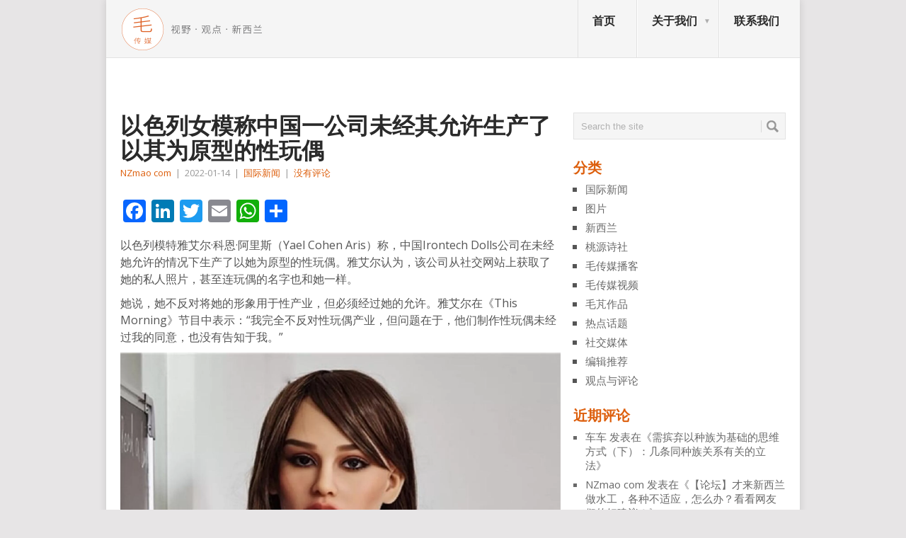

--- FILE ---
content_type: text/html; charset=UTF-8
request_url: http://www.nzmao.co.nz/2022/01/14/%E4%BB%A5%E8%89%B2%E5%88%97%E5%A5%B3%E6%A8%A1%E7%A7%B0%E4%B8%AD%E5%9B%BD%E4%B8%80%E5%85%AC%E5%8F%B8%E6%9C%AA%E7%BB%8F%E5%85%B6%E5%85%81%E8%AE%B8%E7%94%9F%E4%BA%A7%E4%BA%86%E4%BB%A5%E5%85%B6%E4%B8%BA/
body_size: 22133
content:
<!DOCTYPE html>
<html class="no-js" lang="zh-Hans" prefix="og: http://ogp.me/ns# fb: http://ogp.me/ns/fb#">
<head>
	<meta charset="UTF-8">
	<!-- Always force latest IE rendering engine (even in intranet) & Chrome Frame -->
	<!--[if IE ]>
	<meta http-equiv="X-UA-Compatible" content="IE=edge,chrome=1">
	<![endif]-->
	<link rel="profile" href="http://gmpg.org/xfn/11" />
	<title>以色列女模称中国一公司未经其允许生产了以其为原型的性玩偶 | 新西兰毛传媒</title>
	<!--iOS/android/handheld specific -->
<link rel="apple-touch-icon" href="http://www.nzmao.co.nz/wp-content/themes/point/apple-touch-icon.png" />
<meta name="viewport" content="width=device-width, initial-scale=1, maximum-scale=1">
<meta name="apple-mobile-web-app-capable" content="yes">
<meta name="apple-mobile-web-app-status-bar-style" content="black">
	<link rel="pingback" href="http://www.nzmao.co.nz/xmlrpc.php" />
	<meta name='robots' content='max-image-preview:large' />
<link rel='dns-prefetch' href='//static.addtoany.com' />
<link rel='dns-prefetch' href='//fonts.googleapis.com' />
<link rel="alternate" type="application/rss+xml" title="新西兰毛传媒 &raquo; Feed" href="http://www.nzmao.co.nz/feed/" />
<link rel="alternate" type="application/rss+xml" title="新西兰毛传媒 &raquo; 评论 Feed" href="http://www.nzmao.co.nz/comments/feed/" />
<link rel="alternate" title="oEmbed (JSON)" type="application/json+oembed" href="http://www.nzmao.co.nz/wp-json/oembed/1.0/embed?url=http%3A%2F%2Fwww.nzmao.co.nz%2F2022%2F01%2F14%2F%25e4%25bb%25a5%25e8%2589%25b2%25e5%2588%2597%25e5%25a5%25b3%25e6%25a8%25a1%25e7%25a7%25b0%25e4%25b8%25ad%25e5%259b%25bd%25e4%25b8%2580%25e5%2585%25ac%25e5%258f%25b8%25e6%259c%25aa%25e7%25bb%258f%25e5%2585%25b6%25e5%2585%2581%25e8%25ae%25b8%25e7%2594%259f%25e4%25ba%25a7%25e4%25ba%2586%25e4%25bb%25a5%25e5%2585%25b6%25e4%25b8%25ba%2F" />
<link rel="alternate" title="oEmbed (XML)" type="text/xml+oembed" href="http://www.nzmao.co.nz/wp-json/oembed/1.0/embed?url=http%3A%2F%2Fwww.nzmao.co.nz%2F2022%2F01%2F14%2F%25e4%25bb%25a5%25e8%2589%25b2%25e5%2588%2597%25e5%25a5%25b3%25e6%25a8%25a1%25e7%25a7%25b0%25e4%25b8%25ad%25e5%259b%25bd%25e4%25b8%2580%25e5%2585%25ac%25e5%258f%25b8%25e6%259c%25aa%25e7%25bb%258f%25e5%2585%25b6%25e5%2585%2581%25e8%25ae%25b8%25e7%2594%259f%25e4%25ba%25a7%25e4%25ba%2586%25e4%25bb%25a5%25e5%2585%25b6%25e4%25b8%25ba%2F&#038;format=xml" />
<style id='wp-img-auto-sizes-contain-inline-css' type='text/css'>
img:is([sizes=auto i],[sizes^="auto," i]){contain-intrinsic-size:3000px 1500px}
/*# sourceURL=wp-img-auto-sizes-contain-inline-css */
</style>
<style id='wp-emoji-styles-inline-css' type='text/css'>

	img.wp-smiley, img.emoji {
		display: inline !important;
		border: none !important;
		box-shadow: none !important;
		height: 1em !important;
		width: 1em !important;
		margin: 0 0.07em !important;
		vertical-align: -0.1em !important;
		background: none !important;
		padding: 0 !important;
	}
/*# sourceURL=wp-emoji-styles-inline-css */
</style>
<style id='wp-block-library-inline-css' type='text/css'>
:root{--wp-block-synced-color:#7a00df;--wp-block-synced-color--rgb:122,0,223;--wp-bound-block-color:var(--wp-block-synced-color);--wp-editor-canvas-background:#ddd;--wp-admin-theme-color:#007cba;--wp-admin-theme-color--rgb:0,124,186;--wp-admin-theme-color-darker-10:#006ba1;--wp-admin-theme-color-darker-10--rgb:0,107,160.5;--wp-admin-theme-color-darker-20:#005a87;--wp-admin-theme-color-darker-20--rgb:0,90,135;--wp-admin-border-width-focus:2px}@media (min-resolution:192dpi){:root{--wp-admin-border-width-focus:1.5px}}.wp-element-button{cursor:pointer}:root .has-very-light-gray-background-color{background-color:#eee}:root .has-very-dark-gray-background-color{background-color:#313131}:root .has-very-light-gray-color{color:#eee}:root .has-very-dark-gray-color{color:#313131}:root .has-vivid-green-cyan-to-vivid-cyan-blue-gradient-background{background:linear-gradient(135deg,#00d084,#0693e3)}:root .has-purple-crush-gradient-background{background:linear-gradient(135deg,#34e2e4,#4721fb 50%,#ab1dfe)}:root .has-hazy-dawn-gradient-background{background:linear-gradient(135deg,#faaca8,#dad0ec)}:root .has-subdued-olive-gradient-background{background:linear-gradient(135deg,#fafae1,#67a671)}:root .has-atomic-cream-gradient-background{background:linear-gradient(135deg,#fdd79a,#004a59)}:root .has-nightshade-gradient-background{background:linear-gradient(135deg,#330968,#31cdcf)}:root .has-midnight-gradient-background{background:linear-gradient(135deg,#020381,#2874fc)}:root{--wp--preset--font-size--normal:16px;--wp--preset--font-size--huge:42px}.has-regular-font-size{font-size:1em}.has-larger-font-size{font-size:2.625em}.has-normal-font-size{font-size:var(--wp--preset--font-size--normal)}.has-huge-font-size{font-size:var(--wp--preset--font-size--huge)}.has-text-align-center{text-align:center}.has-text-align-left{text-align:left}.has-text-align-right{text-align:right}.has-fit-text{white-space:nowrap!important}#end-resizable-editor-section{display:none}.aligncenter{clear:both}.items-justified-left{justify-content:flex-start}.items-justified-center{justify-content:center}.items-justified-right{justify-content:flex-end}.items-justified-space-between{justify-content:space-between}.screen-reader-text{border:0;clip-path:inset(50%);height:1px;margin:-1px;overflow:hidden;padding:0;position:absolute;width:1px;word-wrap:normal!important}.screen-reader-text:focus{background-color:#ddd;clip-path:none;color:#444;display:block;font-size:1em;height:auto;left:5px;line-height:normal;padding:15px 23px 14px;text-decoration:none;top:5px;width:auto;z-index:100000}html :where(.has-border-color){border-style:solid}html :where([style*=border-top-color]){border-top-style:solid}html :where([style*=border-right-color]){border-right-style:solid}html :where([style*=border-bottom-color]){border-bottom-style:solid}html :where([style*=border-left-color]){border-left-style:solid}html :where([style*=border-width]){border-style:solid}html :where([style*=border-top-width]){border-top-style:solid}html :where([style*=border-right-width]){border-right-style:solid}html :where([style*=border-bottom-width]){border-bottom-style:solid}html :where([style*=border-left-width]){border-left-style:solid}html :where(img[class*=wp-image-]){height:auto;max-width:100%}:where(figure){margin:0 0 1em}html :where(.is-position-sticky){--wp-admin--admin-bar--position-offset:var(--wp-admin--admin-bar--height,0px)}@media screen and (max-width:600px){html :where(.is-position-sticky){--wp-admin--admin-bar--position-offset:0px}}

/*# sourceURL=wp-block-library-inline-css */
</style><style id='wp-block-image-inline-css' type='text/css'>
.wp-block-image>a,.wp-block-image>figure>a{display:inline-block}.wp-block-image img{box-sizing:border-box;height:auto;max-width:100%;vertical-align:bottom}@media not (prefers-reduced-motion){.wp-block-image img.hide{visibility:hidden}.wp-block-image img.show{animation:show-content-image .4s}}.wp-block-image[style*=border-radius] img,.wp-block-image[style*=border-radius]>a{border-radius:inherit}.wp-block-image.has-custom-border img{box-sizing:border-box}.wp-block-image.aligncenter{text-align:center}.wp-block-image.alignfull>a,.wp-block-image.alignwide>a{width:100%}.wp-block-image.alignfull img,.wp-block-image.alignwide img{height:auto;width:100%}.wp-block-image .aligncenter,.wp-block-image .alignleft,.wp-block-image .alignright,.wp-block-image.aligncenter,.wp-block-image.alignleft,.wp-block-image.alignright{display:table}.wp-block-image .aligncenter>figcaption,.wp-block-image .alignleft>figcaption,.wp-block-image .alignright>figcaption,.wp-block-image.aligncenter>figcaption,.wp-block-image.alignleft>figcaption,.wp-block-image.alignright>figcaption{caption-side:bottom;display:table-caption}.wp-block-image .alignleft{float:left;margin:.5em 1em .5em 0}.wp-block-image .alignright{float:right;margin:.5em 0 .5em 1em}.wp-block-image .aligncenter{margin-left:auto;margin-right:auto}.wp-block-image :where(figcaption){margin-bottom:1em;margin-top:.5em}.wp-block-image.is-style-circle-mask img{border-radius:9999px}@supports ((-webkit-mask-image:none) or (mask-image:none)) or (-webkit-mask-image:none){.wp-block-image.is-style-circle-mask img{border-radius:0;-webkit-mask-image:url('data:image/svg+xml;utf8,<svg viewBox="0 0 100 100" xmlns="http://www.w3.org/2000/svg"><circle cx="50" cy="50" r="50"/></svg>');mask-image:url('data:image/svg+xml;utf8,<svg viewBox="0 0 100 100" xmlns="http://www.w3.org/2000/svg"><circle cx="50" cy="50" r="50"/></svg>');mask-mode:alpha;-webkit-mask-position:center;mask-position:center;-webkit-mask-repeat:no-repeat;mask-repeat:no-repeat;-webkit-mask-size:contain;mask-size:contain}}:root :where(.wp-block-image.is-style-rounded img,.wp-block-image .is-style-rounded img){border-radius:9999px}.wp-block-image figure{margin:0}.wp-lightbox-container{display:flex;flex-direction:column;position:relative}.wp-lightbox-container img{cursor:zoom-in}.wp-lightbox-container img:hover+button{opacity:1}.wp-lightbox-container button{align-items:center;backdrop-filter:blur(16px) saturate(180%);background-color:#5a5a5a40;border:none;border-radius:4px;cursor:zoom-in;display:flex;height:20px;justify-content:center;opacity:0;padding:0;position:absolute;right:16px;text-align:center;top:16px;width:20px;z-index:100}@media not (prefers-reduced-motion){.wp-lightbox-container button{transition:opacity .2s ease}}.wp-lightbox-container button:focus-visible{outline:3px auto #5a5a5a40;outline:3px auto -webkit-focus-ring-color;outline-offset:3px}.wp-lightbox-container button:hover{cursor:pointer;opacity:1}.wp-lightbox-container button:focus{opacity:1}.wp-lightbox-container button:focus,.wp-lightbox-container button:hover,.wp-lightbox-container button:not(:hover):not(:active):not(.has-background){background-color:#5a5a5a40;border:none}.wp-lightbox-overlay{box-sizing:border-box;cursor:zoom-out;height:100vh;left:0;overflow:hidden;position:fixed;top:0;visibility:hidden;width:100%;z-index:100000}.wp-lightbox-overlay .close-button{align-items:center;cursor:pointer;display:flex;justify-content:center;min-height:40px;min-width:40px;padding:0;position:absolute;right:calc(env(safe-area-inset-right) + 16px);top:calc(env(safe-area-inset-top) + 16px);z-index:5000000}.wp-lightbox-overlay .close-button:focus,.wp-lightbox-overlay .close-button:hover,.wp-lightbox-overlay .close-button:not(:hover):not(:active):not(.has-background){background:none;border:none}.wp-lightbox-overlay .lightbox-image-container{height:var(--wp--lightbox-container-height);left:50%;overflow:hidden;position:absolute;top:50%;transform:translate(-50%,-50%);transform-origin:top left;width:var(--wp--lightbox-container-width);z-index:9999999999}.wp-lightbox-overlay .wp-block-image{align-items:center;box-sizing:border-box;display:flex;height:100%;justify-content:center;margin:0;position:relative;transform-origin:0 0;width:100%;z-index:3000000}.wp-lightbox-overlay .wp-block-image img{height:var(--wp--lightbox-image-height);min-height:var(--wp--lightbox-image-height);min-width:var(--wp--lightbox-image-width);width:var(--wp--lightbox-image-width)}.wp-lightbox-overlay .wp-block-image figcaption{display:none}.wp-lightbox-overlay button{background:none;border:none}.wp-lightbox-overlay .scrim{background-color:#fff;height:100%;opacity:.9;position:absolute;width:100%;z-index:2000000}.wp-lightbox-overlay.active{visibility:visible}@media not (prefers-reduced-motion){.wp-lightbox-overlay.active{animation:turn-on-visibility .25s both}.wp-lightbox-overlay.active img{animation:turn-on-visibility .35s both}.wp-lightbox-overlay.show-closing-animation:not(.active){animation:turn-off-visibility .35s both}.wp-lightbox-overlay.show-closing-animation:not(.active) img{animation:turn-off-visibility .25s both}.wp-lightbox-overlay.zoom.active{animation:none;opacity:1;visibility:visible}.wp-lightbox-overlay.zoom.active .lightbox-image-container{animation:lightbox-zoom-in .4s}.wp-lightbox-overlay.zoom.active .lightbox-image-container img{animation:none}.wp-lightbox-overlay.zoom.active .scrim{animation:turn-on-visibility .4s forwards}.wp-lightbox-overlay.zoom.show-closing-animation:not(.active){animation:none}.wp-lightbox-overlay.zoom.show-closing-animation:not(.active) .lightbox-image-container{animation:lightbox-zoom-out .4s}.wp-lightbox-overlay.zoom.show-closing-animation:not(.active) .lightbox-image-container img{animation:none}.wp-lightbox-overlay.zoom.show-closing-animation:not(.active) .scrim{animation:turn-off-visibility .4s forwards}}@keyframes show-content-image{0%{visibility:hidden}99%{visibility:hidden}to{visibility:visible}}@keyframes turn-on-visibility{0%{opacity:0}to{opacity:1}}@keyframes turn-off-visibility{0%{opacity:1;visibility:visible}99%{opacity:0;visibility:visible}to{opacity:0;visibility:hidden}}@keyframes lightbox-zoom-in{0%{transform:translate(calc((-100vw + var(--wp--lightbox-scrollbar-width))/2 + var(--wp--lightbox-initial-left-position)),calc(-50vh + var(--wp--lightbox-initial-top-position))) scale(var(--wp--lightbox-scale))}to{transform:translate(-50%,-50%) scale(1)}}@keyframes lightbox-zoom-out{0%{transform:translate(-50%,-50%) scale(1);visibility:visible}99%{visibility:visible}to{transform:translate(calc((-100vw + var(--wp--lightbox-scrollbar-width))/2 + var(--wp--lightbox-initial-left-position)),calc(-50vh + var(--wp--lightbox-initial-top-position))) scale(var(--wp--lightbox-scale));visibility:hidden}}
/*# sourceURL=http://www.nzmao.co.nz/wp-includes/blocks/image/style.min.css */
</style>
<style id='wp-block-paragraph-inline-css' type='text/css'>
.is-small-text{font-size:.875em}.is-regular-text{font-size:1em}.is-large-text{font-size:2.25em}.is-larger-text{font-size:3em}.has-drop-cap:not(:focus):first-letter{float:left;font-size:8.4em;font-style:normal;font-weight:100;line-height:.68;margin:.05em .1em 0 0;text-transform:uppercase}body.rtl .has-drop-cap:not(:focus):first-letter{float:none;margin-left:.1em}p.has-drop-cap.has-background{overflow:hidden}:root :where(p.has-background){padding:1.25em 2.375em}:where(p.has-text-color:not(.has-link-color)) a{color:inherit}p.has-text-align-left[style*="writing-mode:vertical-lr"],p.has-text-align-right[style*="writing-mode:vertical-rl"]{rotate:180deg}
/*# sourceURL=http://www.nzmao.co.nz/wp-includes/blocks/paragraph/style.min.css */
</style>
<style id='global-styles-inline-css' type='text/css'>
:root{--wp--preset--aspect-ratio--square: 1;--wp--preset--aspect-ratio--4-3: 4/3;--wp--preset--aspect-ratio--3-4: 3/4;--wp--preset--aspect-ratio--3-2: 3/2;--wp--preset--aspect-ratio--2-3: 2/3;--wp--preset--aspect-ratio--16-9: 16/9;--wp--preset--aspect-ratio--9-16: 9/16;--wp--preset--color--black: #000000;--wp--preset--color--cyan-bluish-gray: #abb8c3;--wp--preset--color--white: #ffffff;--wp--preset--color--pale-pink: #f78da7;--wp--preset--color--vivid-red: #cf2e2e;--wp--preset--color--luminous-vivid-orange: #ff6900;--wp--preset--color--luminous-vivid-amber: #fcb900;--wp--preset--color--light-green-cyan: #7bdcb5;--wp--preset--color--vivid-green-cyan: #00d084;--wp--preset--color--pale-cyan-blue: #8ed1fc;--wp--preset--color--vivid-cyan-blue: #0693e3;--wp--preset--color--vivid-purple: #9b51e0;--wp--preset--gradient--vivid-cyan-blue-to-vivid-purple: linear-gradient(135deg,rgb(6,147,227) 0%,rgb(155,81,224) 100%);--wp--preset--gradient--light-green-cyan-to-vivid-green-cyan: linear-gradient(135deg,rgb(122,220,180) 0%,rgb(0,208,130) 100%);--wp--preset--gradient--luminous-vivid-amber-to-luminous-vivid-orange: linear-gradient(135deg,rgb(252,185,0) 0%,rgb(255,105,0) 100%);--wp--preset--gradient--luminous-vivid-orange-to-vivid-red: linear-gradient(135deg,rgb(255,105,0) 0%,rgb(207,46,46) 100%);--wp--preset--gradient--very-light-gray-to-cyan-bluish-gray: linear-gradient(135deg,rgb(238,238,238) 0%,rgb(169,184,195) 100%);--wp--preset--gradient--cool-to-warm-spectrum: linear-gradient(135deg,rgb(74,234,220) 0%,rgb(151,120,209) 20%,rgb(207,42,186) 40%,rgb(238,44,130) 60%,rgb(251,105,98) 80%,rgb(254,248,76) 100%);--wp--preset--gradient--blush-light-purple: linear-gradient(135deg,rgb(255,206,236) 0%,rgb(152,150,240) 100%);--wp--preset--gradient--blush-bordeaux: linear-gradient(135deg,rgb(254,205,165) 0%,rgb(254,45,45) 50%,rgb(107,0,62) 100%);--wp--preset--gradient--luminous-dusk: linear-gradient(135deg,rgb(255,203,112) 0%,rgb(199,81,192) 50%,rgb(65,88,208) 100%);--wp--preset--gradient--pale-ocean: linear-gradient(135deg,rgb(255,245,203) 0%,rgb(182,227,212) 50%,rgb(51,167,181) 100%);--wp--preset--gradient--electric-grass: linear-gradient(135deg,rgb(202,248,128) 0%,rgb(113,206,126) 100%);--wp--preset--gradient--midnight: linear-gradient(135deg,rgb(2,3,129) 0%,rgb(40,116,252) 100%);--wp--preset--font-size--small: 13px;--wp--preset--font-size--medium: 20px;--wp--preset--font-size--large: 36px;--wp--preset--font-size--x-large: 42px;--wp--preset--spacing--20: 0.44rem;--wp--preset--spacing--30: 0.67rem;--wp--preset--spacing--40: 1rem;--wp--preset--spacing--50: 1.5rem;--wp--preset--spacing--60: 2.25rem;--wp--preset--spacing--70: 3.38rem;--wp--preset--spacing--80: 5.06rem;--wp--preset--shadow--natural: 6px 6px 9px rgba(0, 0, 0, 0.2);--wp--preset--shadow--deep: 12px 12px 50px rgba(0, 0, 0, 0.4);--wp--preset--shadow--sharp: 6px 6px 0px rgba(0, 0, 0, 0.2);--wp--preset--shadow--outlined: 6px 6px 0px -3px rgb(255, 255, 255), 6px 6px rgb(0, 0, 0);--wp--preset--shadow--crisp: 6px 6px 0px rgb(0, 0, 0);}:where(.is-layout-flex){gap: 0.5em;}:where(.is-layout-grid){gap: 0.5em;}body .is-layout-flex{display: flex;}.is-layout-flex{flex-wrap: wrap;align-items: center;}.is-layout-flex > :is(*, div){margin: 0;}body .is-layout-grid{display: grid;}.is-layout-grid > :is(*, div){margin: 0;}:where(.wp-block-columns.is-layout-flex){gap: 2em;}:where(.wp-block-columns.is-layout-grid){gap: 2em;}:where(.wp-block-post-template.is-layout-flex){gap: 1.25em;}:where(.wp-block-post-template.is-layout-grid){gap: 1.25em;}.has-black-color{color: var(--wp--preset--color--black) !important;}.has-cyan-bluish-gray-color{color: var(--wp--preset--color--cyan-bluish-gray) !important;}.has-white-color{color: var(--wp--preset--color--white) !important;}.has-pale-pink-color{color: var(--wp--preset--color--pale-pink) !important;}.has-vivid-red-color{color: var(--wp--preset--color--vivid-red) !important;}.has-luminous-vivid-orange-color{color: var(--wp--preset--color--luminous-vivid-orange) !important;}.has-luminous-vivid-amber-color{color: var(--wp--preset--color--luminous-vivid-amber) !important;}.has-light-green-cyan-color{color: var(--wp--preset--color--light-green-cyan) !important;}.has-vivid-green-cyan-color{color: var(--wp--preset--color--vivid-green-cyan) !important;}.has-pale-cyan-blue-color{color: var(--wp--preset--color--pale-cyan-blue) !important;}.has-vivid-cyan-blue-color{color: var(--wp--preset--color--vivid-cyan-blue) !important;}.has-vivid-purple-color{color: var(--wp--preset--color--vivid-purple) !important;}.has-black-background-color{background-color: var(--wp--preset--color--black) !important;}.has-cyan-bluish-gray-background-color{background-color: var(--wp--preset--color--cyan-bluish-gray) !important;}.has-white-background-color{background-color: var(--wp--preset--color--white) !important;}.has-pale-pink-background-color{background-color: var(--wp--preset--color--pale-pink) !important;}.has-vivid-red-background-color{background-color: var(--wp--preset--color--vivid-red) !important;}.has-luminous-vivid-orange-background-color{background-color: var(--wp--preset--color--luminous-vivid-orange) !important;}.has-luminous-vivid-amber-background-color{background-color: var(--wp--preset--color--luminous-vivid-amber) !important;}.has-light-green-cyan-background-color{background-color: var(--wp--preset--color--light-green-cyan) !important;}.has-vivid-green-cyan-background-color{background-color: var(--wp--preset--color--vivid-green-cyan) !important;}.has-pale-cyan-blue-background-color{background-color: var(--wp--preset--color--pale-cyan-blue) !important;}.has-vivid-cyan-blue-background-color{background-color: var(--wp--preset--color--vivid-cyan-blue) !important;}.has-vivid-purple-background-color{background-color: var(--wp--preset--color--vivid-purple) !important;}.has-black-border-color{border-color: var(--wp--preset--color--black) !important;}.has-cyan-bluish-gray-border-color{border-color: var(--wp--preset--color--cyan-bluish-gray) !important;}.has-white-border-color{border-color: var(--wp--preset--color--white) !important;}.has-pale-pink-border-color{border-color: var(--wp--preset--color--pale-pink) !important;}.has-vivid-red-border-color{border-color: var(--wp--preset--color--vivid-red) !important;}.has-luminous-vivid-orange-border-color{border-color: var(--wp--preset--color--luminous-vivid-orange) !important;}.has-luminous-vivid-amber-border-color{border-color: var(--wp--preset--color--luminous-vivid-amber) !important;}.has-light-green-cyan-border-color{border-color: var(--wp--preset--color--light-green-cyan) !important;}.has-vivid-green-cyan-border-color{border-color: var(--wp--preset--color--vivid-green-cyan) !important;}.has-pale-cyan-blue-border-color{border-color: var(--wp--preset--color--pale-cyan-blue) !important;}.has-vivid-cyan-blue-border-color{border-color: var(--wp--preset--color--vivid-cyan-blue) !important;}.has-vivid-purple-border-color{border-color: var(--wp--preset--color--vivid-purple) !important;}.has-vivid-cyan-blue-to-vivid-purple-gradient-background{background: var(--wp--preset--gradient--vivid-cyan-blue-to-vivid-purple) !important;}.has-light-green-cyan-to-vivid-green-cyan-gradient-background{background: var(--wp--preset--gradient--light-green-cyan-to-vivid-green-cyan) !important;}.has-luminous-vivid-amber-to-luminous-vivid-orange-gradient-background{background: var(--wp--preset--gradient--luminous-vivid-amber-to-luminous-vivid-orange) !important;}.has-luminous-vivid-orange-to-vivid-red-gradient-background{background: var(--wp--preset--gradient--luminous-vivid-orange-to-vivid-red) !important;}.has-very-light-gray-to-cyan-bluish-gray-gradient-background{background: var(--wp--preset--gradient--very-light-gray-to-cyan-bluish-gray) !important;}.has-cool-to-warm-spectrum-gradient-background{background: var(--wp--preset--gradient--cool-to-warm-spectrum) !important;}.has-blush-light-purple-gradient-background{background: var(--wp--preset--gradient--blush-light-purple) !important;}.has-blush-bordeaux-gradient-background{background: var(--wp--preset--gradient--blush-bordeaux) !important;}.has-luminous-dusk-gradient-background{background: var(--wp--preset--gradient--luminous-dusk) !important;}.has-pale-ocean-gradient-background{background: var(--wp--preset--gradient--pale-ocean) !important;}.has-electric-grass-gradient-background{background: var(--wp--preset--gradient--electric-grass) !important;}.has-midnight-gradient-background{background: var(--wp--preset--gradient--midnight) !important;}.has-small-font-size{font-size: var(--wp--preset--font-size--small) !important;}.has-medium-font-size{font-size: var(--wp--preset--font-size--medium) !important;}.has-large-font-size{font-size: var(--wp--preset--font-size--large) !important;}.has-x-large-font-size{font-size: var(--wp--preset--font-size--x-large) !important;}
/*# sourceURL=global-styles-inline-css */
</style>

<style id='classic-theme-styles-inline-css' type='text/css'>
/*! This file is auto-generated */
.wp-block-button__link{color:#fff;background-color:#32373c;border-radius:9999px;box-shadow:none;text-decoration:none;padding:calc(.667em + 2px) calc(1.333em + 2px);font-size:1.125em}.wp-block-file__button{background:#32373c;color:#fff;text-decoration:none}
/*# sourceURL=/wp-includes/css/classic-themes.min.css */
</style>
<link rel='stylesheet' id='bbp-default-css' href='http://www.nzmao.co.nz/wp-content/plugins/bbpress/templates/default/css/bbpress.min.css?ver=2.6.14' type='text/css' media='all' />
<link rel='stylesheet' id='dfoxw_wechatgrab_css-css' href='http://www.nzmao.co.nz/wp-content/plugins/dfoxw-wechatgrab/desk/resource/dfoxw.min.css?ver=6.9' type='text/css' media='all' />
<link rel='stylesheet' id='secondline-psb-subscribe-button-styles-css' href='http://www.nzmao.co.nz/wp-content/plugins/podcast-subscribe-buttons/assets/css/secondline-psb-styles.css?ver=6.9' type='text/css' media='all' />
<link rel='stylesheet' id='SFSImainCss-css' href='http://www.nzmao.co.nz/wp-content/plugins/ultimate-social-media-icons/css/sfsi-style.css?ver=2.9.6' type='text/css' media='all' />
<link rel='stylesheet' id='wp_review-style-css' href='http://www.nzmao.co.nz/wp-content/plugins/wp-review/public/css/wp-review.css?ver=5.3.5' type='text/css' media='all' />
<link rel='stylesheet' id='addtoany-css' href='http://www.nzmao.co.nz/wp-content/plugins/add-to-any/addtoany.min.css?ver=1.16' type='text/css' media='all' />
<link rel='stylesheet' id='stylesheet-css' href='http://www.nzmao.co.nz/wp-content/themes/point/style.css?ver=6.9' type='text/css' media='all' />
<style id='stylesheet-inline-css' type='text/css'>

		body {background-color:#e7e5e6; }
		body {background-image: url();}
		input#author:focus, input#email:focus, input#url:focus, #commentform textarea:focus, .widget .wpt_widget_content #tags-tab-content ul li a { border-color:#dd5f0d;}
		a:hover, .menu .current-menu-item > a, .menu .current-menu-item, .current-menu-ancestor > a.sf-with-ul, .current-menu-ancestor, footer .textwidget a, .single_post a, #commentform a, .copyrights a:hover, a, footer .widget li a:hover, .menu > li:hover > a, .single_post .post-info a, .post-info a, .readMore a, .reply a, .fn a, .carousel a:hover, .single_post .related-posts a:hover, .sidebar.c-4-12 .textwidget a, footer .textwidget a, .sidebar.c-4-12 a:hover { color:#dd5f0d; }	
		.nav-previous a, .nav-next a, .header-button, .sub-menu, #commentform input#submit, .tagcloud a, #tabber ul.tabs li a.selected, .featured-cat, .mts-subscribe input[type='submit'], .pagination a, .widget .wpt_widget_content #tags-tab-content ul li a, .latestPost-review-wrapper { background-color:#dd5f0d; color: #fff; }
		
		.recentcomments, .sidebar.c-4-12 a{
color: dimgray;
font-size: 15px;
}
.carousel a div {
max-height: 90px;
}
@media only screen and (max-device-width: 480px) {
.carousel a div {
max-height: 70px !important;;
}
.firstpost .featured-excerpt{margin-bottom:146px  !important;;}
.firstpost {
margin-bottom:-135px !important;;
max-height: 320px !important;;
min-height: 320px !important;;
overflow: hidden !important;;
}
.post.excerpt {
margin-top: 5px !important;;
padding-bottom: 8px !important;;
margin-bottom:0 !important;;
}
.featured-thumbnail {
max-height: 58px !important;;
min-height: 58px !important;;
overflow: hidden !important;;
}
}
#page.single {
margin-top: 0; 
}
.widget h3, .postsby {
color: #dd5f0d;
}
p {
margin-bottom: 10px;
}
.related-posts h3{
visibility: hidden;}
.related-posts h3:after{
content:"相关文章";
left: 0px;
position: absolute;
visibility: visible;}
.featured-thumbnail {
max-height: 138px;
min-height:138px;
overflow: hidden;
}
.post.excerpt {
margin-top: 5px;
    padding-bottom: 8px;
    margin-bottom: 0;
    max-height: 145px;
    overflow: hidden;

}

#archives-2 select option:first-child{visibility: hidden;}

#archives-2 select option:first-child:before {
  content: "goodbye";
  visibility: visible;
}
.jiathis_style_32x32 a span{margin-right:5px;}
.sidebar_list li:first-child h3{display:none;}
.secondpost {
margin-bottom: 1.9%;
}
.excerpt a img{
width: 100%;
overflow:hidden;
}
.frontTitle {
background: #E2E2E2;
color: #2A2A2A;
line-height: 2px;
font-size: 0;
 margin-bottom: 0;
padding: 0; 
}

body {
font-family: "Open Sans",Arial,"Hiragino Sans GB","Microsoft YaHei","微软雅黑","STHeiti","WenQuanYi Micro Hei",SimSun,sans-serif;
}
.post-content, .f-excerpt {
font-size: 15px;
}
#first-thumbnail span.f-excerpt{
height: 0px;
    display: block;
    overflow: hidden;
    clear: both;
}
.image-caption-format-1{
    overflow: hidden;
    text-overflow: ellipsis;
}
.firstpost{
max-height: 320px;
min-height: 320px;
overflow:hidden;}

#respond h4 span{color:#dd5f0d;}

//Updated on 7th/Mar/2016

.widget-header{
max-width: 100% !important;
}

			
/*# sourceURL=stylesheet-inline-css */
</style>
<link rel='stylesheet' id='GoogleFonts-css' href='//fonts.googleapis.com/css?family=Droid+Sans%3A400%2C700&#038;ver=6.9' type='text/css' media='all' />
<link rel='stylesheet' id='GoogleFonts2-css' href='//fonts.googleapis.com/css?family=Open+Sans%3A400%2C700&#038;ver=6.9' type='text/css' media='all' />
<link rel='stylesheet' id='responsive-css' href='http://www.nzmao.co.nz/wp-content/themes/point/css/responsive.css?ver=6.9' type='text/css' media='all' />
<link rel='stylesheet' id='__EPYT__style-css' href='http://www.nzmao.co.nz/wp-content/plugins/youtube-embed-plus/styles/ytprefs.min.css?ver=14.2.3.2' type='text/css' media='all' />
<style id='__EPYT__style-inline-css' type='text/css'>

                .epyt-gallery-thumb {
                        width: 33.333%;
                }
                
/*# sourceURL=__EPYT__style-inline-css */
</style>
<script type="text/javascript" id="addtoany-core-js-before">
/* <![CDATA[ */
window.a2a_config=window.a2a_config||{};a2a_config.callbacks=[];a2a_config.overlays=[];a2a_config.templates={};a2a_localize = {
	Share: "分享",
	Save: "收藏",
	Subscribe: "订阅",
	Email: "电子邮件",
	Bookmark: "书签",
	ShowAll: "显示全部服务",
	ShowLess: "显示部分服务",
	FindServices: "查找服务",
	FindAnyServiceToAddTo: "动态查找任何用以添加的服务",
	PoweredBy: "Powered by",
	ShareViaEmail: "通过电子邮件分享",
	SubscribeViaEmail: "通过电子邮件订阅",
	BookmarkInYourBrowser: "添加为浏览器书签",
	BookmarkInstructions: "按Ctrl+D或\u2318+D可将此页面加入书签。",
	AddToYourFavorites: "添加至收藏夹",
	SendFromWebOrProgram: "通过任何电邮地址或电邮程序发送",
	EmailProgram: "电子邮件程序",
	More: "更多&#8230;",
	ThanksForSharing: "感谢分享！",
	ThanksForFollowing: "感谢您的关注！"
};


//# sourceURL=addtoany-core-js-before
/* ]]> */
</script>
<script type="text/javascript" defer src="https://static.addtoany.com/menu/page.js" id="addtoany-core-js"></script>
<script type="text/javascript" src="http://www.nzmao.co.nz/wp-includes/js/jquery/jquery.min.js?ver=3.7.1" id="jquery-core-js"></script>
<script type="text/javascript" src="http://www.nzmao.co.nz/wp-includes/js/jquery/jquery-migrate.min.js?ver=3.4.1" id="jquery-migrate-js"></script>
<script type="text/javascript" defer src="http://www.nzmao.co.nz/wp-content/plugins/add-to-any/addtoany.min.js?ver=1.1" id="addtoany-jquery-js"></script>
<script type="text/javascript" id="dfoxw_wechatgrab_js-js-extra">
/* <![CDATA[ */
var dfoxw_local = {"ajax_url":"http://www.nzmao.co.nz/wp-admin/admin-ajax.php"};
//# sourceURL=dfoxw_wechatgrab_js-js-extra
/* ]]> */
</script>
<script type="text/javascript" src="http://www.nzmao.co.nz/wp-content/plugins/dfoxw-wechatgrab/desk/resource/dfoxw.min.js?ver=6.9" id="dfoxw_wechatgrab_js-js"></script>
<script type="text/javascript" id="__ytprefs__-js-extra">
/* <![CDATA[ */
var _EPYT_ = {"ajaxurl":"http://www.nzmao.co.nz/wp-admin/admin-ajax.php","security":"67633782fb","gallery_scrolloffset":"20","eppathtoscripts":"http://www.nzmao.co.nz/wp-content/plugins/youtube-embed-plus/scripts/","eppath":"http://www.nzmao.co.nz/wp-content/plugins/youtube-embed-plus/","epresponsiveselector":"[\"iframe.__youtube_prefs_widget__\"]","epdovol":"1","version":"14.2.3.2","evselector":"iframe.__youtube_prefs__[src], iframe[src*=\"youtube.com/embed/\"], iframe[src*=\"youtube-nocookie.com/embed/\"]","ajax_compat":"","maxres_facade":"eager","ytapi_load":"light","pause_others":"","stopMobileBuffer":"1","facade_mode":"","not_live_on_channel":""};
//# sourceURL=__ytprefs__-js-extra
/* ]]> */
</script>
<script type="text/javascript" src="http://www.nzmao.co.nz/wp-content/plugins/youtube-embed-plus/scripts/ytprefs.min.js?ver=14.2.3.2" id="__ytprefs__-js"></script>
<link rel="https://api.w.org/" href="http://www.nzmao.co.nz/wp-json/" /><link rel="alternate" title="JSON" type="application/json" href="http://www.nzmao.co.nz/wp-json/wp/v2/posts/63875" /><link rel="EditURI" type="application/rsd+xml" title="RSD" href="http://www.nzmao.co.nz/xmlrpc.php?rsd" />
<meta name="generator" content="WordPress 6.9" />
<link rel="canonical" href="http://www.nzmao.co.nz/2022/01/14/%e4%bb%a5%e8%89%b2%e5%88%97%e5%a5%b3%e6%a8%a1%e7%a7%b0%e4%b8%ad%e5%9b%bd%e4%b8%80%e5%85%ac%e5%8f%b8%e6%9c%aa%e7%bb%8f%e5%85%b6%e5%85%81%e8%ae%b8%e7%94%9f%e4%ba%a7%e4%ba%86%e4%bb%a5%e5%85%b6%e4%b8%ba/" />
<link rel='shortlink' href='http://www.nzmao.co.nz/?p=63875' />
<meta name="follow.[base64]" content="l3NbwUsZSu9T9mbbZ6Kd"/>		<style type="text/css">.pp-podcast {opacity: 0;}</style>
		<style type="text/css">.recentcomments a{display:inline !important;padding:0 !important;margin:0 !important;}</style>
<!-- START - Open Graph and Twitter Card Tags 3.3.7 -->
 <!-- Facebook Open Graph -->
  <meta property="og:locale" content="zh_CN"/>
  <meta property="og:site_name" content="新西兰毛传媒"/>
  <meta property="og:title" content="以色列女模称中国一公司未经其允许生产了以其为原型的性玩偶"/>
  <meta property="og:url" content="http://www.nzmao.co.nz/2022/01/14/%e4%bb%a5%e8%89%b2%e5%88%97%e5%a5%b3%e6%a8%a1%e7%a7%b0%e4%b8%ad%e5%9b%bd%e4%b8%80%e5%85%ac%e5%8f%b8%e6%9c%aa%e7%bb%8f%e5%85%b6%e5%85%81%e8%ae%b8%e7%94%9f%e4%ba%a7%e4%ba%86%e4%bb%a5%e5%85%b6%e4%b8%ba/"/>
  <meta property="og:type" content="article"/>
  <meta property="og:description" content="”它不仅仅是长相像我或以我为灵感的玩偶，他们从未隐瞒玩偶是从我的形象发展而来的事实。”"/>
  <meta property="og:image" content="http://www.nzmao.co.nz/wp-content/uploads/2022/01/0ae19c044346259a623a9fd117ce1553.png"/>
  <meta property="og:image:url" content="http://www.nzmao.co.nz/wp-content/uploads/2022/01/0ae19c044346259a623a9fd117ce1553.png"/>
  <meta property="article:published_time" content="2022-01-14T10:38:23+13:00"/>
  <meta property="article:modified_time" content="2022-01-14T10:38:26+13:00" />
  <meta property="og:updated_time" content="2022-01-14T10:38:26+13:00" />
  <meta property="article:section" content="国际新闻"/>
 <!-- Google+ / Schema.org -->
  <meta itemprop="name" content="以色列女模称中国一公司未经其允许生产了以其为原型的性玩偶"/>
  <meta itemprop="headline" content="以色列女模称中国一公司未经其允许生产了以其为原型的性玩偶"/>
  <meta itemprop="description" content="”它不仅仅是长相像我或以我为灵感的玩偶，他们从未隐瞒玩偶是从我的形象发展而来的事实。”"/>
  <meta itemprop="image" content="http://www.nzmao.co.nz/wp-content/uploads/2022/01/0ae19c044346259a623a9fd117ce1553.png"/>
  <meta itemprop="datePublished" content="2022-01-14"/>
  <meta itemprop="dateModified" content="2022-01-14T10:38:26+13:00" />
  <meta itemprop="author" content="NZmao com"/>
  <!--<meta itemprop="publisher" content="新西兰毛传媒"/>--> <!-- To solve: The attribute publisher.itemtype has an invalid value -->
 <!-- Twitter Cards -->
  <meta name="twitter:title" content="以色列女模称中国一公司未经其允许生产了以其为原型的性玩偶"/>
  <meta name="twitter:url" content="http://www.nzmao.co.nz/2022/01/14/%e4%bb%a5%e8%89%b2%e5%88%97%e5%a5%b3%e6%a8%a1%e7%a7%b0%e4%b8%ad%e5%9b%bd%e4%b8%80%e5%85%ac%e5%8f%b8%e6%9c%aa%e7%bb%8f%e5%85%b6%e5%85%81%e8%ae%b8%e7%94%9f%e4%ba%a7%e4%ba%86%e4%bb%a5%e5%85%b6%e4%b8%ba/"/>
  <meta name="twitter:description" content="”它不仅仅是长相像我或以我为灵感的玩偶，他们从未隐瞒玩偶是从我的形象发展而来的事实。”"/>
  <meta name="twitter:image" content="http://www.nzmao.co.nz/wp-content/uploads/2022/01/0ae19c044346259a623a9fd117ce1553.png"/>
  <meta name="twitter:card" content="summary_large_image"/>
 <!-- SEO -->
 <!-- Misc. tags -->
 <!-- is_singular -->
<!-- END - Open Graph and Twitter Card Tags 3.3.7 -->
	
</head>
<body id ="blog" class="wp-singular post-template-default single single-post postid-63875 single-format-standard wp-theme-point main sfsi_actvite_theme_default">
	<div class="main-container">
				<header class="main-header">
			<div id="header">
															  <h2 id="logo" class="image-logo">
																<a href="http://www.nzmao.co.nz"><img src="http://www.nzmao.co.nz/wp-content/themes/point/images/mao-logo2.png?v=1" alt="新西兰毛传媒" ></a>
							</h2><!-- END #logo -->
													<div class="secondary-navigation">
					<nav id="navigation" >
													<ul id="menu-header-nav" class="menu"><li id="menu-item-68" class="menu-item menu-item-type-custom menu-item-object-custom"><a href="/">首页<br /><span class="sub"></span></a></li>
<li id="menu-item-1266" class="menu-item menu-item-type-post_type menu-item-object-page menu-item-has-children"><a title="123" href="http://www.nzmao.co.nz/%e5%85%b3%e4%ba%8e%e6%88%91%e4%bb%ac-2/">关于我们<br /><span class="sub"></span></a>
<ul class="sub-menu">
	<li id="menu-item-56921" class="menu-item menu-item-type-custom menu-item-object-custom"><a href="#">test<br /><span class="sub"></span></a></li>
</ul>
</li>
<li id="menu-item-1272" class="menu-item menu-item-type-post_type menu-item-object-page"><a href="http://www.nzmao.co.nz/%e8%81%94%e7%b3%bb%e6%88%91%e4%bb%ac-2/">联系我们<br /><span class="sub"></span></a></li>
</ul>												<a href="#" id="pull">Menu</a>
					</nav>
				</div>
			</div>
		</header>
					<div class="header-bottom-second">
				<div id="header-widget-container"><div class="widget-header"><a href="https:// 内容链接> <img    

src="  图"> </a>

</div>						</div></div>							<div id="page" class="single">
	<div class="content">
		<!-- Start Article -->
		<article class="article">		
							<div id="post-63875" class="post post-63875 type-post status-publish format-standard has-post-thumbnail hentry category-63 tag-340 has_thumb">
					<div class="single_post">
						<header>
							<!-- Start Title -->
							<h1 class="title single-title">以色列女模称中国一公司未经其允许生产了以其为原型的性玩偶</h1>
							<!-- End Title -->
							<!-- Start Post Meta -->
							<div class="post-info"><span class="theauthor"><a rel="nofollow" href="http://www.nzmao.co.nz/author/adminmp/" title="由 NZmao com 发布" rel="author">NZmao com</a></span> | <span class="thetime">2022-01-14</span> | <span class="thecategory"><a href="http://www.nzmao.co.nz/category/%e6%96%b0%e9%97%bb/" rel="nofollow">国际新闻</a></span> | <span class="thecomment"><a href="http://www.nzmao.co.nz/2022/01/14/%e4%bb%a5%e8%89%b2%e5%88%97%e5%a5%b3%e6%a8%a1%e7%a7%b0%e4%b8%ad%e5%9b%bd%e4%b8%80%e5%85%ac%e5%8f%b8%e6%9c%aa%e7%bb%8f%e5%85%b6%e5%85%81%e8%ae%b8%e7%94%9f%e4%ba%a7%e4%ba%86%e4%bb%a5%e5%85%b6%e4%b8%ba/#respond">没有评论</a></span></div>
							<!-- End Post Meta -->
						</header>
						<!-- Start Content -->
						<div class="post-single-content box mark-links">
														<div class="addtoany_share_save_container addtoany_content addtoany_content_top"><div class="a2a_kit a2a_kit_size_32 addtoany_list" data-a2a-url="http://www.nzmao.co.nz/2022/01/14/%e4%bb%a5%e8%89%b2%e5%88%97%e5%a5%b3%e6%a8%a1%e7%a7%b0%e4%b8%ad%e5%9b%bd%e4%b8%80%e5%85%ac%e5%8f%b8%e6%9c%aa%e7%bb%8f%e5%85%b6%e5%85%81%e8%ae%b8%e7%94%9f%e4%ba%a7%e4%ba%86%e4%bb%a5%e5%85%b6%e4%b8%ba/" data-a2a-title="以色列女模称中国一公司未经其允许生产了以其为原型的性玩偶"><a class="a2a_button_facebook" href="https://www.addtoany.com/add_to/facebook?linkurl=http%3A%2F%2Fwww.nzmao.co.nz%2F2022%2F01%2F14%2F%25e4%25bb%25a5%25e8%2589%25b2%25e5%2588%2597%25e5%25a5%25b3%25e6%25a8%25a1%25e7%25a7%25b0%25e4%25b8%25ad%25e5%259b%25bd%25e4%25b8%2580%25e5%2585%25ac%25e5%258f%25b8%25e6%259c%25aa%25e7%25bb%258f%25e5%2585%25b6%25e5%2585%2581%25e8%25ae%25b8%25e7%2594%259f%25e4%25ba%25a7%25e4%25ba%2586%25e4%25bb%25a5%25e5%2585%25b6%25e4%25b8%25ba%2F&amp;linkname=%E4%BB%A5%E8%89%B2%E5%88%97%E5%A5%B3%E6%A8%A1%E7%A7%B0%E4%B8%AD%E5%9B%BD%E4%B8%80%E5%85%AC%E5%8F%B8%E6%9C%AA%E7%BB%8F%E5%85%B6%E5%85%81%E8%AE%B8%E7%94%9F%E4%BA%A7%E4%BA%86%E4%BB%A5%E5%85%B6%E4%B8%BA%E5%8E%9F%E5%9E%8B%E7%9A%84%E6%80%A7%E7%8E%A9%E5%81%B6" title="Facebook" rel="nofollow noopener" target="_blank"></a><a class="a2a_button_linkedin" href="https://www.addtoany.com/add_to/linkedin?linkurl=http%3A%2F%2Fwww.nzmao.co.nz%2F2022%2F01%2F14%2F%25e4%25bb%25a5%25e8%2589%25b2%25e5%2588%2597%25e5%25a5%25b3%25e6%25a8%25a1%25e7%25a7%25b0%25e4%25b8%25ad%25e5%259b%25bd%25e4%25b8%2580%25e5%2585%25ac%25e5%258f%25b8%25e6%259c%25aa%25e7%25bb%258f%25e5%2585%25b6%25e5%2585%2581%25e8%25ae%25b8%25e7%2594%259f%25e4%25ba%25a7%25e4%25ba%2586%25e4%25bb%25a5%25e5%2585%25b6%25e4%25b8%25ba%2F&amp;linkname=%E4%BB%A5%E8%89%B2%E5%88%97%E5%A5%B3%E6%A8%A1%E7%A7%B0%E4%B8%AD%E5%9B%BD%E4%B8%80%E5%85%AC%E5%8F%B8%E6%9C%AA%E7%BB%8F%E5%85%B6%E5%85%81%E8%AE%B8%E7%94%9F%E4%BA%A7%E4%BA%86%E4%BB%A5%E5%85%B6%E4%B8%BA%E5%8E%9F%E5%9E%8B%E7%9A%84%E6%80%A7%E7%8E%A9%E5%81%B6" title="LinkedIn" rel="nofollow noopener" target="_blank"></a><a class="a2a_button_twitter" href="https://www.addtoany.com/add_to/twitter?linkurl=http%3A%2F%2Fwww.nzmao.co.nz%2F2022%2F01%2F14%2F%25e4%25bb%25a5%25e8%2589%25b2%25e5%2588%2597%25e5%25a5%25b3%25e6%25a8%25a1%25e7%25a7%25b0%25e4%25b8%25ad%25e5%259b%25bd%25e4%25b8%2580%25e5%2585%25ac%25e5%258f%25b8%25e6%259c%25aa%25e7%25bb%258f%25e5%2585%25b6%25e5%2585%2581%25e8%25ae%25b8%25e7%2594%259f%25e4%25ba%25a7%25e4%25ba%2586%25e4%25bb%25a5%25e5%2585%25b6%25e4%25b8%25ba%2F&amp;linkname=%E4%BB%A5%E8%89%B2%E5%88%97%E5%A5%B3%E6%A8%A1%E7%A7%B0%E4%B8%AD%E5%9B%BD%E4%B8%80%E5%85%AC%E5%8F%B8%E6%9C%AA%E7%BB%8F%E5%85%B6%E5%85%81%E8%AE%B8%E7%94%9F%E4%BA%A7%E4%BA%86%E4%BB%A5%E5%85%B6%E4%B8%BA%E5%8E%9F%E5%9E%8B%E7%9A%84%E6%80%A7%E7%8E%A9%E5%81%B6" title="Twitter" rel="nofollow noopener" target="_blank"></a><a class="a2a_button_email" href="https://www.addtoany.com/add_to/email?linkurl=http%3A%2F%2Fwww.nzmao.co.nz%2F2022%2F01%2F14%2F%25e4%25bb%25a5%25e8%2589%25b2%25e5%2588%2597%25e5%25a5%25b3%25e6%25a8%25a1%25e7%25a7%25b0%25e4%25b8%25ad%25e5%259b%25bd%25e4%25b8%2580%25e5%2585%25ac%25e5%258f%25b8%25e6%259c%25aa%25e7%25bb%258f%25e5%2585%25b6%25e5%2585%2581%25e8%25ae%25b8%25e7%2594%259f%25e4%25ba%25a7%25e4%25ba%2586%25e4%25bb%25a5%25e5%2585%25b6%25e4%25b8%25ba%2F&amp;linkname=%E4%BB%A5%E8%89%B2%E5%88%97%E5%A5%B3%E6%A8%A1%E7%A7%B0%E4%B8%AD%E5%9B%BD%E4%B8%80%E5%85%AC%E5%8F%B8%E6%9C%AA%E7%BB%8F%E5%85%B6%E5%85%81%E8%AE%B8%E7%94%9F%E4%BA%A7%E4%BA%86%E4%BB%A5%E5%85%B6%E4%B8%BA%E5%8E%9F%E5%9E%8B%E7%9A%84%E6%80%A7%E7%8E%A9%E5%81%B6" title="Email" rel="nofollow noopener" target="_blank"></a><a class="a2a_button_whatsapp" href="https://www.addtoany.com/add_to/whatsapp?linkurl=http%3A%2F%2Fwww.nzmao.co.nz%2F2022%2F01%2F14%2F%25e4%25bb%25a5%25e8%2589%25b2%25e5%2588%2597%25e5%25a5%25b3%25e6%25a8%25a1%25e7%25a7%25b0%25e4%25b8%25ad%25e5%259b%25bd%25e4%25b8%2580%25e5%2585%25ac%25e5%258f%25b8%25e6%259c%25aa%25e7%25bb%258f%25e5%2585%25b6%25e5%2585%2581%25e8%25ae%25b8%25e7%2594%259f%25e4%25ba%25a7%25e4%25ba%2586%25e4%25bb%25a5%25e5%2585%25b6%25e4%25b8%25ba%2F&amp;linkname=%E4%BB%A5%E8%89%B2%E5%88%97%E5%A5%B3%E6%A8%A1%E7%A7%B0%E4%B8%AD%E5%9B%BD%E4%B8%80%E5%85%AC%E5%8F%B8%E6%9C%AA%E7%BB%8F%E5%85%B6%E5%85%81%E8%AE%B8%E7%94%9F%E4%BA%A7%E4%BA%86%E4%BB%A5%E5%85%B6%E4%B8%BA%E5%8E%9F%E5%9E%8B%E7%9A%84%E6%80%A7%E7%8E%A9%E5%81%B6" title="WhatsApp" rel="nofollow noopener" target="_blank"></a><a class="a2a_dd addtoany_share_save addtoany_share" href="https://www.addtoany.com/share"></a></div></div>
<p>以色列模特雅艾尔·科恩·阿里斯（Yael Cohen Aris）称，中国Irontech Dolls公司在未经她允许的情况下生产了以她为原型的性玩偶。雅艾尔认为，该公司从社交网站上获取了她的私人照片，甚至连玩偶的名字也和她一样。</p>



<p>她说，她不反对将她的形象用于性产业，但必须经过她的允许。雅艾尔在《This Morning》节目中表示：“我完全不反对性玩偶产业，但问题在于，他们制作性玩偶未经过我的同意，也没有告知于我。”</p>



<figure class="wp-block-image"><img decoding="async" src="https://cdn.sputniknews.cn/img/07e6/01/0c/1037058642_0:0:1000:1132_1920x0_80_0_0_38b030af0fec82b87efc0838e7880abd.jpg.webp" alt="Инстаграм-модель заявила, что китайская компания использовала ее внешность для создания секс-куклы   - 俄罗斯卫星通讯社, 1920, 12.01.2022" title="Инстаграм-модель заявила, что китайская компания использовала ее внешность для создания секс-куклы  "/></figure>



<p>Irontech玩偶公司的性玩偶</p>



<p>她说：“而且这是双重错误，因为它与我的身份有关。它不仅仅是长相像我或以我为灵感的玩偶，他们从未隐瞒玩偶是从我的形象发展而来的事实。”</p>



<figure class="wp-block-image"><img decoding="async" src="https://cdn.sputniknews.cn/img/07e6/01/0c/1037060902_0:0:1080:1350_1920x0_80_0_0_f83ee67942b75158b0de71f1303628b9.jpg.webp" alt="Yael Cohen Aris - 俄罗斯卫星通讯社, 1920, 12.01.2022" title="Yael Cohen Aris"/></figure>



<p>以色列模特雅艾尔·科恩·阿里斯</p>



<p>现在，雅艾尔计划向该公司投诉，希望禁止出售该玩偶，但对从公司获取物质利益并不感兴趣。 她表示：“我的目的是将玩偶下架。我吸取到了隐私方面的重要教训。在社交网站晒照片时要小心！”节目主持人称，尝试了与玩偶生产商Irontech Dolls公司取得联系，但未得到回应。</p>



<p>（俄罗斯卫星通讯社）</p>
<div class="addtoany_share_save_container addtoany_content addtoany_content_bottom"><div class="a2a_kit a2a_kit_size_32 addtoany_list" data-a2a-url="http://www.nzmao.co.nz/2022/01/14/%e4%bb%a5%e8%89%b2%e5%88%97%e5%a5%b3%e6%a8%a1%e7%a7%b0%e4%b8%ad%e5%9b%bd%e4%b8%80%e5%85%ac%e5%8f%b8%e6%9c%aa%e7%bb%8f%e5%85%b6%e5%85%81%e8%ae%b8%e7%94%9f%e4%ba%a7%e4%ba%86%e4%bb%a5%e5%85%b6%e4%b8%ba/" data-a2a-title="以色列女模称中国一公司未经其允许生产了以其为原型的性玩偶"><a class="a2a_button_facebook" href="https://www.addtoany.com/add_to/facebook?linkurl=http%3A%2F%2Fwww.nzmao.co.nz%2F2022%2F01%2F14%2F%25e4%25bb%25a5%25e8%2589%25b2%25e5%2588%2597%25e5%25a5%25b3%25e6%25a8%25a1%25e7%25a7%25b0%25e4%25b8%25ad%25e5%259b%25bd%25e4%25b8%2580%25e5%2585%25ac%25e5%258f%25b8%25e6%259c%25aa%25e7%25bb%258f%25e5%2585%25b6%25e5%2585%2581%25e8%25ae%25b8%25e7%2594%259f%25e4%25ba%25a7%25e4%25ba%2586%25e4%25bb%25a5%25e5%2585%25b6%25e4%25b8%25ba%2F&amp;linkname=%E4%BB%A5%E8%89%B2%E5%88%97%E5%A5%B3%E6%A8%A1%E7%A7%B0%E4%B8%AD%E5%9B%BD%E4%B8%80%E5%85%AC%E5%8F%B8%E6%9C%AA%E7%BB%8F%E5%85%B6%E5%85%81%E8%AE%B8%E7%94%9F%E4%BA%A7%E4%BA%86%E4%BB%A5%E5%85%B6%E4%B8%BA%E5%8E%9F%E5%9E%8B%E7%9A%84%E6%80%A7%E7%8E%A9%E5%81%B6" title="Facebook" rel="nofollow noopener" target="_blank"></a><a class="a2a_button_linkedin" href="https://www.addtoany.com/add_to/linkedin?linkurl=http%3A%2F%2Fwww.nzmao.co.nz%2F2022%2F01%2F14%2F%25e4%25bb%25a5%25e8%2589%25b2%25e5%2588%2597%25e5%25a5%25b3%25e6%25a8%25a1%25e7%25a7%25b0%25e4%25b8%25ad%25e5%259b%25bd%25e4%25b8%2580%25e5%2585%25ac%25e5%258f%25b8%25e6%259c%25aa%25e7%25bb%258f%25e5%2585%25b6%25e5%2585%2581%25e8%25ae%25b8%25e7%2594%259f%25e4%25ba%25a7%25e4%25ba%2586%25e4%25bb%25a5%25e5%2585%25b6%25e4%25b8%25ba%2F&amp;linkname=%E4%BB%A5%E8%89%B2%E5%88%97%E5%A5%B3%E6%A8%A1%E7%A7%B0%E4%B8%AD%E5%9B%BD%E4%B8%80%E5%85%AC%E5%8F%B8%E6%9C%AA%E7%BB%8F%E5%85%B6%E5%85%81%E8%AE%B8%E7%94%9F%E4%BA%A7%E4%BA%86%E4%BB%A5%E5%85%B6%E4%B8%BA%E5%8E%9F%E5%9E%8B%E7%9A%84%E6%80%A7%E7%8E%A9%E5%81%B6" title="LinkedIn" rel="nofollow noopener" target="_blank"></a><a class="a2a_button_twitter" href="https://www.addtoany.com/add_to/twitter?linkurl=http%3A%2F%2Fwww.nzmao.co.nz%2F2022%2F01%2F14%2F%25e4%25bb%25a5%25e8%2589%25b2%25e5%2588%2597%25e5%25a5%25b3%25e6%25a8%25a1%25e7%25a7%25b0%25e4%25b8%25ad%25e5%259b%25bd%25e4%25b8%2580%25e5%2585%25ac%25e5%258f%25b8%25e6%259c%25aa%25e7%25bb%258f%25e5%2585%25b6%25e5%2585%2581%25e8%25ae%25b8%25e7%2594%259f%25e4%25ba%25a7%25e4%25ba%2586%25e4%25bb%25a5%25e5%2585%25b6%25e4%25b8%25ba%2F&amp;linkname=%E4%BB%A5%E8%89%B2%E5%88%97%E5%A5%B3%E6%A8%A1%E7%A7%B0%E4%B8%AD%E5%9B%BD%E4%B8%80%E5%85%AC%E5%8F%B8%E6%9C%AA%E7%BB%8F%E5%85%B6%E5%85%81%E8%AE%B8%E7%94%9F%E4%BA%A7%E4%BA%86%E4%BB%A5%E5%85%B6%E4%B8%BA%E5%8E%9F%E5%9E%8B%E7%9A%84%E6%80%A7%E7%8E%A9%E5%81%B6" title="Twitter" rel="nofollow noopener" target="_blank"></a><a class="a2a_button_email" href="https://www.addtoany.com/add_to/email?linkurl=http%3A%2F%2Fwww.nzmao.co.nz%2F2022%2F01%2F14%2F%25e4%25bb%25a5%25e8%2589%25b2%25e5%2588%2597%25e5%25a5%25b3%25e6%25a8%25a1%25e7%25a7%25b0%25e4%25b8%25ad%25e5%259b%25bd%25e4%25b8%2580%25e5%2585%25ac%25e5%258f%25b8%25e6%259c%25aa%25e7%25bb%258f%25e5%2585%25b6%25e5%2585%2581%25e8%25ae%25b8%25e7%2594%259f%25e4%25ba%25a7%25e4%25ba%2586%25e4%25bb%25a5%25e5%2585%25b6%25e4%25b8%25ba%2F&amp;linkname=%E4%BB%A5%E8%89%B2%E5%88%97%E5%A5%B3%E6%A8%A1%E7%A7%B0%E4%B8%AD%E5%9B%BD%E4%B8%80%E5%85%AC%E5%8F%B8%E6%9C%AA%E7%BB%8F%E5%85%B6%E5%85%81%E8%AE%B8%E7%94%9F%E4%BA%A7%E4%BA%86%E4%BB%A5%E5%85%B6%E4%B8%BA%E5%8E%9F%E5%9E%8B%E7%9A%84%E6%80%A7%E7%8E%A9%E5%81%B6" title="Email" rel="nofollow noopener" target="_blank"></a><a class="a2a_button_whatsapp" href="https://www.addtoany.com/add_to/whatsapp?linkurl=http%3A%2F%2Fwww.nzmao.co.nz%2F2022%2F01%2F14%2F%25e4%25bb%25a5%25e8%2589%25b2%25e5%2588%2597%25e5%25a5%25b3%25e6%25a8%25a1%25e7%25a7%25b0%25e4%25b8%25ad%25e5%259b%25bd%25e4%25b8%2580%25e5%2585%25ac%25e5%258f%25b8%25e6%259c%25aa%25e7%25bb%258f%25e5%2585%25b6%25e5%2585%2581%25e8%25ae%25b8%25e7%2594%259f%25e4%25ba%25a7%25e4%25ba%2586%25e4%25bb%25a5%25e5%2585%25b6%25e4%25b8%25ba%2F&amp;linkname=%E4%BB%A5%E8%89%B2%E5%88%97%E5%A5%B3%E6%A8%A1%E7%A7%B0%E4%B8%AD%E5%9B%BD%E4%B8%80%E5%85%AC%E5%8F%B8%E6%9C%AA%E7%BB%8F%E5%85%B6%E5%85%81%E8%AE%B8%E7%94%9F%E4%BA%A7%E4%BA%86%E4%BB%A5%E5%85%B6%E4%B8%BA%E5%8E%9F%E5%9E%8B%E7%9A%84%E6%80%A7%E7%8E%A9%E5%81%B6" title="WhatsApp" rel="nofollow noopener" target="_blank"></a><a class="a2a_dd addtoany_share_save addtoany_share" href="https://www.addtoany.com/share"></a></div></div>																															<div class="bottomad">
										
									</div>
															 
															<!-- Start Tags -->
								<div class="tags"><span class="tagtext">标签:</span><a href="http://www.nzmao.co.nz/tag/%e5%95%86%e4%b8%9a/" rel="tag">商业</a></div>
								<!-- End Tags -->
													</div>
						<!-- End Content -->
							
							<!-- Start Related Posts -->
							<div class="related-posts"><h3>Related Posts</h3><div class="postauthor-top"><ul>								<li class=" rpexcerpt1 ">
									<a rel="nofollow" class="relatedthumb" href="http://www.nzmao.co.nz/2020/04/28/%e4%b8%96%e5%8d%ab%e7%bb%84%e7%bb%87%ef%bc%9a%e5%85%a8%e7%90%83%e6%96%b0%e5%86%a0%e7%97%85%e6%af%92%e6%84%9f%e6%9f%93%e6%ad%bb%e4%ba%a1%e5%b7%b2%e8%b6%85%e8%bf%8719-8%e4%b8%87%e4%be%8b/" rel="bookmark" title="世卫组织：全球新冠病毒感染死亡已超过19.8万例">
										<span class="rthumb">
																							<img width="60" height="57" src="http://www.nzmao.co.nz/wp-content/uploads/2020/04/1031297344-60x57.jpg" class="attachment-widgetthumb size-widgetthumb wp-post-image" alt="" title="" decoding="async" srcset="http://www.nzmao.co.nz/wp-content/uploads/2020/04/1031297344-60x57.jpg 60w, http://www.nzmao.co.nz/wp-content/uploads/2020/04/1031297344-140x130.jpg 140w" sizes="(max-width: 60px) 100vw, 60px" />																					</span>
										<span>
											世卫组织：全球新冠病毒感染死亡已超过19.8万例										</span>
									</a>
									<div class="meta">
										<a href="http://www.nzmao.co.nz/2020/04/28/%e4%b8%96%e5%8d%ab%e7%bb%84%e7%bb%87%ef%bc%9a%e5%85%a8%e7%90%83%e6%96%b0%e5%86%a0%e7%97%85%e6%af%92%e6%84%9f%e6%9f%93%e6%ad%bb%e4%ba%a1%e5%b7%b2%e8%b6%85%e8%bf%8719-8%e4%b8%87%e4%be%8b/#respond" rel="nofollow">没有评论</a> | <span class="thetime">4 月 28, 2020</span>
									</div> <!--end .entry-meta-->
								</li>
																								<li class=" rpexcerpt2 last">
									<a rel="nofollow" class="relatedthumb" href="http://www.nzmao.co.nz/2018/12/13/%e6%96%b0%e8%a5%bf%e5%85%b0%e5%90%af%e7%94%a8%e4%b8%80%e7%ab%99%e5%bc%8f%e5%9c%b0%e8%b4%a8%e7%81%be%e5%ae%b3%e7%9b%91%e6%b5%8b%e4%b8%ad%e5%bf%83/" rel="bookmark" title="新西兰启用“一站式”地质灾害监测中心">
										<span class="rthumb">
																							<img width="60" height="57" src="http://www.nzmao.co.nz/wp-content/uploads/2018/12/105602n36k6z6knwkfurkf-60x57.jpg" class="attachment-widgetthumb size-widgetthumb wp-post-image" alt="" title="" decoding="async" srcset="http://www.nzmao.co.nz/wp-content/uploads/2018/12/105602n36k6z6knwkfurkf-60x57.jpg 60w, http://www.nzmao.co.nz/wp-content/uploads/2018/12/105602n36k6z6knwkfurkf-140x130.jpg 140w" sizes="(max-width: 60px) 100vw, 60px" />																					</span>
										<span>
											新西兰启用“一站式”地质灾害监测中心										</span>
									</a>
									<div class="meta">
										<a href="http://www.nzmao.co.nz/2018/12/13/%e6%96%b0%e8%a5%bf%e5%85%b0%e5%90%af%e7%94%a8%e4%b8%80%e7%ab%99%e5%bc%8f%e5%9c%b0%e8%b4%a8%e7%81%be%e5%ae%b3%e7%9b%91%e6%b5%8b%e4%b8%ad%e5%bf%83/#respond" rel="nofollow">没有评论</a> | <span class="thetime">12 月 13, 2018</span>
									</div> <!--end .entry-meta-->
								</li>
																								<li class=" rpexcerpt3 ">
									<a rel="nofollow" class="relatedthumb" href="http://www.nzmao.co.nz/2018/12/19/%e8%8a%ac%e5%85%b0%e6%8e%a8%e5%85%a8%e7%90%83%e9%a6%96%e4%b8%aa5g%e5%a5%97%e9%a4%90%ef%bc%9a%e6%af%8f%e6%9c%8850%e6%ac%a7%e5%85%83%e6%b5%81%e9%87%8f%e4%bb%bb%e7%94%a8%e4%b8%8d%e9%99%90%e9%80%9f/" rel="bookmark" title="芬兰推全球首个5G套餐：每月50欧元流量任用不限速">
										<span class="rthumb">
																							<img width="60" height="57" src="http://www.nzmao.co.nz/wp-content/uploads/2018/12/NV_D-hpfycet7689836-60x57.jpg" class="attachment-widgetthumb size-widgetthumb wp-post-image" alt="" title="" decoding="async" srcset="http://www.nzmao.co.nz/wp-content/uploads/2018/12/NV_D-hpfycet7689836-60x57.jpg 60w, http://www.nzmao.co.nz/wp-content/uploads/2018/12/NV_D-hpfycet7689836-140x130.jpg 140w" sizes="(max-width: 60px) 100vw, 60px" />																					</span>
										<span>
											芬兰推全球首个5G套餐：每月50欧元流量任用不限速										</span>
									</a>
									<div class="meta">
										<a href="http://www.nzmao.co.nz/2018/12/19/%e8%8a%ac%e5%85%b0%e6%8e%a8%e5%85%a8%e7%90%83%e9%a6%96%e4%b8%aa5g%e5%a5%97%e9%a4%90%ef%bc%9a%e6%af%8f%e6%9c%8850%e6%ac%a7%e5%85%83%e6%b5%81%e9%87%8f%e4%bb%bb%e7%94%a8%e4%b8%8d%e9%99%90%e9%80%9f/#respond" rel="nofollow">没有评论</a> | <span class="thetime">12 月 19, 2018</span>
									</div> <!--end .entry-meta-->
								</li>
																								<li class="last rpexcerpt4 last">
									<a rel="nofollow" class="relatedthumb" href="http://www.nzmao.co.nz/2018/10/18/2018%e5%85%a8%e7%90%83%e7%ab%9e%e4%ba%89%e5%8a%9b%e6%8a%a5%e5%91%8a%e5%85%ac%e5%b8%83%ef%bc%8c%e5%be%b7%e5%9b%bd%e5%88%9b%e6%96%b0%e8%83%bd%e5%8a%9b%e6%8e%92%e7%ac%ac%e4%b8%80/" rel="bookmark" title="2018全球竞争力报告公布，德国创新能力排第一">
										<span class="rthumb">
																							<img width="60" height="57" src="http://www.nzmao.co.nz/wp-content/uploads/2018/10/008a33e2f9450cc40c016b413a14d049-60x57.jpg" class="attachment-widgetthumb size-widgetthumb wp-post-image" alt="" title="" decoding="async" loading="lazy" srcset="http://www.nzmao.co.nz/wp-content/uploads/2018/10/008a33e2f9450cc40c016b413a14d049-60x57.jpg 60w, http://www.nzmao.co.nz/wp-content/uploads/2018/10/008a33e2f9450cc40c016b413a14d049-140x130.jpg 140w" sizes="auto, (max-width: 60px) 100vw, 60px" />																					</span>
										<span>
											2018全球竞争力报告公布，德国创新能力排第一										</span>
									</a>
									<div class="meta">
										<a href="http://www.nzmao.co.nz/2018/10/18/2018%e5%85%a8%e7%90%83%e7%ab%9e%e4%ba%89%e5%8a%9b%e6%8a%a5%e5%91%8a%e5%85%ac%e5%b8%83%ef%bc%8c%e5%be%b7%e5%9b%bd%e5%88%9b%e6%96%b0%e8%83%bd%e5%8a%9b%e6%8e%92%e7%ac%ac%e4%b8%80/#respond" rel="nofollow">没有评论</a> | <span class="thetime">10 月 18, 2018</span>
									</div> <!--end .entry-meta-->
								</li>
																</ul></div></div>							<!-- End Related Posts -->
						  
						  
					</div>
				</div>
				<!-- You can start editing here. -->
			<!-- If comments are closed. -->
		<p class="nocomments"></p>
						</article>
		<!-- End Article -->
		<!-- Start Sidebar -->
		<aside class="sidebar c-4-12">
	<div id="sidebars" class="sidebar">
		<div class="sidebar_list">
			<li id="search-5" class="widget widget-sidebar widget_search"><form method="get" id="searchform" class="search-form" action="http://www.nzmao.co.nz" _lpchecked="1">
	<fieldset>
		<input type="text" name="s" id="s" value="Search the site" onblur="if (this.value == '') {this.value = 'Search the site';}" onfocus="if (this.value == 'Search the site') {this.value = '';}" >
		<input id="search-image" class="sbutton" type="submit" style="border:0; vertical-align: top;" value="Search">
	</fieldset>
</form></li><li id="categories-8" class="widget widget-sidebar widget_categories"><h3>分类</h3>
			<ul>
					<li class="cat-item cat-item-63"><a href="http://www.nzmao.co.nz/category/%e6%96%b0%e9%97%bb/">国际新闻</a>
</li>
	<li class="cat-item cat-item-448"><a href="http://www.nzmao.co.nz/category/%e5%b7%a5%e4%bd%9c%e4%b8%8e%e7%94%9f%e6%b4%bb/">图片</a>
</li>
	<li class="cat-item cat-item-56"><a href="http://www.nzmao.co.nz/category/%e6%96%b0%e8%a5%bf%e5%85%b0%e6%95%85%e4%ba%8b/">新西兰</a>
</li>
	<li class="cat-item cat-item-79"><a href="http://www.nzmao.co.nz/category/%e8%af%97%e8%af%8d/">桃源诗社</a>
</li>
	<li class="cat-item cat-item-460"><a href="http://www.nzmao.co.nz/category/podcast/">毛传媒播客</a>
</li>
	<li class="cat-item cat-item-52"><a href="http://www.nzmao.co.nz/category/%e8%a7%86%e9%a2%91/">毛传媒视频</a>
</li>
	<li class="cat-item cat-item-1"><a href="http://www.nzmao.co.nz/category/%e6%b7%b1%e5%85%a5%e6%8a%a5%e9%81%93%ef%bc%8c%e4%ba%ba%e7%89%a9%e8%ae%bf%e8%b0%88%ef%bc%8c-%e5%ae%9e%e4%ba%8b%e8%af%84%e8%ae%ba%e3%80%81%e7%94%9f%e6%b4%bb%e9%9a%8f%e7%ac%94/">毛芃作品</a>
</li>
	<li class="cat-item cat-item-51"><a href="http://www.nzmao.co.nz/category/%e7%83%ad%e7%82%b9%e8%af%9d%e9%a2%98/">热点话题</a>
</li>
	<li class="cat-item cat-item-482"><a href="http://www.nzmao.co.nz/category/%e7%a4%be%e4%ba%a4%e5%aa%92%e4%bd%93/">社交媒体</a>
</li>
	<li class="cat-item cat-item-55"><a href="http://www.nzmao.co.nz/category/%e7%bc%96%e8%be%91%e6%8e%a8%e8%8d%90/">编辑推荐</a>
</li>
	<li class="cat-item cat-item-30"><a href="http://www.nzmao.co.nz/category/%e6%97%b6%e8%af%84%e5%bd%93%e4%b8%8b/">观点与评论</a>
</li>
			</ul>

			</li><li id="recent-comments-6" class="widget widget-sidebar widget_recent_comments"><h3>近期评论</h3><ul id="recentcomments"><li class="recentcomments"><span class="comment-author-link">车车</span> 发表在《<a href="http://www.nzmao.co.nz/2024/04/14/%e9%9c%80%e6%91%88%e5%bc%83%e4%bb%a5%e7%a7%8d%e6%97%8f%e4%b8%ba%e5%9f%ba%e7%a1%80%e7%9a%84%e6%80%9d%e7%bb%b4%e6%96%b9%e5%bc%8f%ef%bc%88%e4%b8%8b%ef%bc%89%ef%bc%9a%e5%87%a0%e6%9d%a1%e5%90%8c%e7%a7%8d/#comment-34744">需摈弃以种族为基础的思维方式（下）：几条同种族关系有关的立法</a>》</li><li class="recentcomments"><span class="comment-author-link">NZmao com</span> 发表在《<a href="http://www.nzmao.co.nz/2023/03/02/%e3%80%90%e8%ae%ba%e5%9d%9b%e3%80%91%e6%89%8d%e6%9d%a5%e6%96%b0%e8%a5%bf%e5%85%b0%e5%81%9a%e6%b0%b4%e5%b7%a5%ef%bc%8c%e5%90%84%e7%a7%8d%e4%b8%8d%e9%80%82%e5%ba%94%ef%bc%8c%e6%80%8e%e4%b9%88%e5%8a%9e/#comment-33801">【论坛】才来新西兰做水工，各种不适应，怎么办？看看网友们的好建议！</a>》</li><li class="recentcomments"><span class="comment-author-link">NZmao com</span> 发表在《<a href="http://www.nzmao.co.nz/2021/11/16/%e3%80%90%e8%af%84%e8%ae%ba%e3%80%91%e4%b8%ba%e4%bb%80%e4%b9%88%e6%96%b0%e8%a5%bf%e5%85%b0%e5%bb%ba%e7%ad%91%e6%9c%a8%e6%9d%90%e6%88%90%e6%9c%ac%e4%b8%8a%e5%8d%87-%e8%bf%99%e4%b9%88%e5%bf%ab/#comment-31933">【业内人士评论】为什么新西兰建筑木材成本上升 这么快</a>》</li><li class="recentcomments"><span class="comment-author-link">NZmao com</span> 发表在《<a href="http://www.nzmao.co.nz/2021/11/11/%e8%a1%8c%e5%8a%a8%e5%85%9a%e5%8f%91%e8%b5%b7%e5%8f%8d%e5%af%b9%e5%ba%9f%e9%99%a4%e4%b8%89%e6%8c%af%e6%b3%95%e8%af%b7%e6%84%bf%ef%bc%8c%e5%8f%8d%e5%af%b9%e6%94%bf%e5%ba%9c%e5%b0%86%e4%b8%a5%e9%87%8d/#comment-31924">行动党发起反对废除三振法请愿，反对政府对严重暴力罪犯持软弱态度</a>》</li><li class="recentcomments"><span class="comment-author-link">NZmao com</span> 发表在《<a href="http://www.nzmao.co.nz/2021/04/05/%e4%b8%8e%e4%bc%a0%e7%bb%9f%e7%9b%9f%e5%8f%8b%e4%bf%9d%e6%8c%81%e8%b7%9d%e7%a6%bb-%e6%96%b0%e8%a5%bf%e5%85%b0%e6%8b%92%e8%a1%a8%e6%80%81%e8%b4%a8%e7%96%91%e4%b8%96%e5%8d%ab%e7%96%ab%e6%83%85%e8%b5%b7/#comment-30826">与传统盟友保持距离 新西兰拒表态质疑世卫疫情起源报告</a>》</li></ul></li><li id="archives-7" class="widget widget-sidebar widget_archive"><h3>归档</h3>		<label class="screen-reader-text" for="archives-dropdown-7">归档</label>
		<select id="archives-dropdown-7" name="archive-dropdown">
			
			<option value="">选择月份</option>
				<option value='http://www.nzmao.co.nz/2026/01/'> 2026 年 1 月 </option>
	<option value='http://www.nzmao.co.nz/2025/12/'> 2025 年 12 月 </option>
	<option value='http://www.nzmao.co.nz/2025/11/'> 2025 年 11 月 </option>
	<option value='http://www.nzmao.co.nz/2025/10/'> 2025 年 10 月 </option>
	<option value='http://www.nzmao.co.nz/2025/09/'> 2025 年 9 月 </option>
	<option value='http://www.nzmao.co.nz/2025/08/'> 2025 年 8 月 </option>
	<option value='http://www.nzmao.co.nz/2025/07/'> 2025 年 7 月 </option>
	<option value='http://www.nzmao.co.nz/2025/06/'> 2025 年 6 月 </option>
	<option value='http://www.nzmao.co.nz/2025/05/'> 2025 年 5 月 </option>
	<option value='http://www.nzmao.co.nz/2025/04/'> 2025 年 4 月 </option>
	<option value='http://www.nzmao.co.nz/2025/03/'> 2025 年 3 月 </option>
	<option value='http://www.nzmao.co.nz/2025/02/'> 2025 年 2 月 </option>
	<option value='http://www.nzmao.co.nz/2025/01/'> 2025 年 1 月 </option>
	<option value='http://www.nzmao.co.nz/2024/12/'> 2024 年 12 月 </option>
	<option value='http://www.nzmao.co.nz/2024/11/'> 2024 年 11 月 </option>
	<option value='http://www.nzmao.co.nz/2024/10/'> 2024 年 10 月 </option>
	<option value='http://www.nzmao.co.nz/2024/09/'> 2024 年 9 月 </option>
	<option value='http://www.nzmao.co.nz/2024/08/'> 2024 年 8 月 </option>
	<option value='http://www.nzmao.co.nz/2024/07/'> 2024 年 7 月 </option>
	<option value='http://www.nzmao.co.nz/2024/06/'> 2024 年 6 月 </option>
	<option value='http://www.nzmao.co.nz/2024/05/'> 2024 年 5 月 </option>
	<option value='http://www.nzmao.co.nz/2024/04/'> 2024 年 4 月 </option>
	<option value='http://www.nzmao.co.nz/2024/03/'> 2024 年 3 月 </option>
	<option value='http://www.nzmao.co.nz/2024/02/'> 2024 年 2 月 </option>
	<option value='http://www.nzmao.co.nz/2024/01/'> 2024 年 1 月 </option>
	<option value='http://www.nzmao.co.nz/2023/12/'> 2023 年 12 月 </option>
	<option value='http://www.nzmao.co.nz/2023/11/'> 2023 年 11 月 </option>
	<option value='http://www.nzmao.co.nz/2023/10/'> 2023 年 10 月 </option>
	<option value='http://www.nzmao.co.nz/2023/09/'> 2023 年 9 月 </option>
	<option value='http://www.nzmao.co.nz/2023/08/'> 2023 年 8 月 </option>
	<option value='http://www.nzmao.co.nz/2023/07/'> 2023 年 7 月 </option>
	<option value='http://www.nzmao.co.nz/2023/06/'> 2023 年 6 月 </option>
	<option value='http://www.nzmao.co.nz/2023/05/'> 2023 年 5 月 </option>
	<option value='http://www.nzmao.co.nz/2023/04/'> 2023 年 4 月 </option>
	<option value='http://www.nzmao.co.nz/2023/03/'> 2023 年 3 月 </option>
	<option value='http://www.nzmao.co.nz/2023/02/'> 2023 年 2 月 </option>
	<option value='http://www.nzmao.co.nz/2023/01/'> 2023 年 1 月 </option>
	<option value='http://www.nzmao.co.nz/2022/12/'> 2022 年 12 月 </option>
	<option value='http://www.nzmao.co.nz/2022/11/'> 2022 年 11 月 </option>
	<option value='http://www.nzmao.co.nz/2022/10/'> 2022 年 10 月 </option>
	<option value='http://www.nzmao.co.nz/2022/09/'> 2022 年 9 月 </option>
	<option value='http://www.nzmao.co.nz/2022/08/'> 2022 年 8 月 </option>
	<option value='http://www.nzmao.co.nz/2022/07/'> 2022 年 7 月 </option>
	<option value='http://www.nzmao.co.nz/2022/06/'> 2022 年 6 月 </option>
	<option value='http://www.nzmao.co.nz/2022/05/'> 2022 年 5 月 </option>
	<option value='http://www.nzmao.co.nz/2022/04/'> 2022 年 4 月 </option>
	<option value='http://www.nzmao.co.nz/2022/03/'> 2022 年 3 月 </option>
	<option value='http://www.nzmao.co.nz/2022/02/'> 2022 年 2 月 </option>
	<option value='http://www.nzmao.co.nz/2022/01/'> 2022 年 1 月 </option>
	<option value='http://www.nzmao.co.nz/2021/12/'> 2021 年 12 月 </option>
	<option value='http://www.nzmao.co.nz/2021/11/'> 2021 年 11 月 </option>
	<option value='http://www.nzmao.co.nz/2021/10/'> 2021 年 10 月 </option>
	<option value='http://www.nzmao.co.nz/2021/09/'> 2021 年 9 月 </option>
	<option value='http://www.nzmao.co.nz/2021/08/'> 2021 年 8 月 </option>
	<option value='http://www.nzmao.co.nz/2021/07/'> 2021 年 7 月 </option>
	<option value='http://www.nzmao.co.nz/2021/06/'> 2021 年 6 月 </option>
	<option value='http://www.nzmao.co.nz/2021/05/'> 2021 年 5 月 </option>
	<option value='http://www.nzmao.co.nz/2021/04/'> 2021 年 4 月 </option>
	<option value='http://www.nzmao.co.nz/2021/03/'> 2021 年 3 月 </option>
	<option value='http://www.nzmao.co.nz/2021/02/'> 2021 年 2 月 </option>
	<option value='http://www.nzmao.co.nz/2021/01/'> 2021 年 1 月 </option>
	<option value='http://www.nzmao.co.nz/2020/12/'> 2020 年 12 月 </option>
	<option value='http://www.nzmao.co.nz/2020/11/'> 2020 年 11 月 </option>
	<option value='http://www.nzmao.co.nz/2020/10/'> 2020 年 10 月 </option>
	<option value='http://www.nzmao.co.nz/2020/09/'> 2020 年 9 月 </option>
	<option value='http://www.nzmao.co.nz/2020/08/'> 2020 年 8 月 </option>
	<option value='http://www.nzmao.co.nz/2020/07/'> 2020 年 7 月 </option>
	<option value='http://www.nzmao.co.nz/2020/06/'> 2020 年 6 月 </option>
	<option value='http://www.nzmao.co.nz/2020/05/'> 2020 年 5 月 </option>
	<option value='http://www.nzmao.co.nz/2020/04/'> 2020 年 4 月 </option>
	<option value='http://www.nzmao.co.nz/2020/03/'> 2020 年 3 月 </option>
	<option value='http://www.nzmao.co.nz/2020/02/'> 2020 年 2 月 </option>
	<option value='http://www.nzmao.co.nz/2020/01/'> 2020 年 1 月 </option>
	<option value='http://www.nzmao.co.nz/2019/12/'> 2019 年 12 月 </option>
	<option value='http://www.nzmao.co.nz/2019/11/'> 2019 年 11 月 </option>
	<option value='http://www.nzmao.co.nz/2019/10/'> 2019 年 10 月 </option>
	<option value='http://www.nzmao.co.nz/2019/09/'> 2019 年 9 月 </option>
	<option value='http://www.nzmao.co.nz/2019/08/'> 2019 年 8 月 </option>
	<option value='http://www.nzmao.co.nz/2019/07/'> 2019 年 7 月 </option>
	<option value='http://www.nzmao.co.nz/2019/06/'> 2019 年 6 月 </option>
	<option value='http://www.nzmao.co.nz/2019/05/'> 2019 年 5 月 </option>
	<option value='http://www.nzmao.co.nz/2019/04/'> 2019 年 4 月 </option>
	<option value='http://www.nzmao.co.nz/2019/03/'> 2019 年 3 月 </option>
	<option value='http://www.nzmao.co.nz/2019/02/'> 2019 年 2 月 </option>
	<option value='http://www.nzmao.co.nz/2019/01/'> 2019 年 1 月 </option>
	<option value='http://www.nzmao.co.nz/2018/12/'> 2018 年 12 月 </option>
	<option value='http://www.nzmao.co.nz/2018/11/'> 2018 年 11 月 </option>
	<option value='http://www.nzmao.co.nz/2018/10/'> 2018 年 10 月 </option>
	<option value='http://www.nzmao.co.nz/2018/09/'> 2018 年 9 月 </option>
	<option value='http://www.nzmao.co.nz/2018/08/'> 2018 年 8 月 </option>
	<option value='http://www.nzmao.co.nz/2018/07/'> 2018 年 7 月 </option>
	<option value='http://www.nzmao.co.nz/2018/06/'> 2018 年 6 月 </option>
	<option value='http://www.nzmao.co.nz/2018/05/'> 2018 年 5 月 </option>
	<option value='http://www.nzmao.co.nz/2018/04/'> 2018 年 4 月 </option>
	<option value='http://www.nzmao.co.nz/2018/03/'> 2018 年 3 月 </option>
	<option value='http://www.nzmao.co.nz/2018/02/'> 2018 年 2 月 </option>
	<option value='http://www.nzmao.co.nz/2018/01/'> 2018 年 1 月 </option>
	<option value='http://www.nzmao.co.nz/2017/12/'> 2017 年 12 月 </option>
	<option value='http://www.nzmao.co.nz/2017/11/'> 2017 年 11 月 </option>
	<option value='http://www.nzmao.co.nz/2017/10/'> 2017 年 10 月 </option>
	<option value='http://www.nzmao.co.nz/2017/09/'> 2017 年 9 月 </option>
	<option value='http://www.nzmao.co.nz/2017/08/'> 2017 年 8 月 </option>
	<option value='http://www.nzmao.co.nz/2017/07/'> 2017 年 7 月 </option>
	<option value='http://www.nzmao.co.nz/2017/06/'> 2017 年 6 月 </option>
	<option value='http://www.nzmao.co.nz/2017/05/'> 2017 年 5 月 </option>
	<option value='http://www.nzmao.co.nz/2017/04/'> 2017 年 4 月 </option>
	<option value='http://www.nzmao.co.nz/2017/03/'> 2017 年 3 月 </option>
	<option value='http://www.nzmao.co.nz/2017/02/'> 2017 年 2 月 </option>
	<option value='http://www.nzmao.co.nz/2017/01/'> 2017 年 1 月 </option>
	<option value='http://www.nzmao.co.nz/2016/12/'> 2016 年 12 月 </option>
	<option value='http://www.nzmao.co.nz/2016/11/'> 2016 年 11 月 </option>
	<option value='http://www.nzmao.co.nz/2016/10/'> 2016 年 10 月 </option>
	<option value='http://www.nzmao.co.nz/2016/09/'> 2016 年 9 月 </option>
	<option value='http://www.nzmao.co.nz/2016/08/'> 2016 年 8 月 </option>
	<option value='http://www.nzmao.co.nz/2016/07/'> 2016 年 7 月 </option>
	<option value='http://www.nzmao.co.nz/2016/06/'> 2016 年 6 月 </option>
	<option value='http://www.nzmao.co.nz/2016/05/'> 2016 年 5 月 </option>
	<option value='http://www.nzmao.co.nz/2016/04/'> 2016 年 4 月 </option>
	<option value='http://www.nzmao.co.nz/2016/03/'> 2016 年 3 月 </option>
	<option value='http://www.nzmao.co.nz/2016/02/'> 2016 年 2 月 </option>
	<option value='http://www.nzmao.co.nz/2016/01/'> 2016 年 1 月 </option>
	<option value='http://www.nzmao.co.nz/2015/12/'> 2015 年 12 月 </option>
	<option value='http://www.nzmao.co.nz/2015/11/'> 2015 年 11 月 </option>
	<option value='http://www.nzmao.co.nz/2015/10/'> 2015 年 10 月 </option>
	<option value='http://www.nzmao.co.nz/2015/09/'> 2015 年 9 月 </option>
	<option value='http://www.nzmao.co.nz/2015/08/'> 2015 年 8 月 </option>
	<option value='http://www.nzmao.co.nz/2015/07/'> 2015 年 7 月 </option>
	<option value='http://www.nzmao.co.nz/2015/06/'> 2015 年 6 月 </option>
	<option value='http://www.nzmao.co.nz/2015/05/'> 2015 年 5 月 </option>
	<option value='http://www.nzmao.co.nz/2015/04/'> 2015 年 4 月 </option>
	<option value='http://www.nzmao.co.nz/2015/03/'> 2015 年 3 月 </option>
	<option value='http://www.nzmao.co.nz/2015/02/'> 2015 年 2 月 </option>
	<option value='http://www.nzmao.co.nz/2015/01/'> 2015 年 1 月 </option>
	<option value='http://www.nzmao.co.nz/2014/12/'> 2014 年 12 月 </option>
	<option value='http://www.nzmao.co.nz/2014/11/'> 2014 年 11 月 </option>
	<option value='http://www.nzmao.co.nz/2014/10/'> 2014 年 10 月 </option>
	<option value='http://www.nzmao.co.nz/2014/09/'> 2014 年 9 月 </option>
	<option value='http://www.nzmao.co.nz/2014/08/'> 2014 年 8 月 </option>
	<option value='http://www.nzmao.co.nz/2014/07/'> 2014 年 7 月 </option>
	<option value='http://www.nzmao.co.nz/2014/06/'> 2014 年 6 月 </option>
	<option value='http://www.nzmao.co.nz/2014/05/'> 2014 年 5 月 </option>
	<option value='http://www.nzmao.co.nz/2014/04/'> 2014 年 4 月 </option>
	<option value='http://www.nzmao.co.nz/2014/03/'> 2014 年 3 月 </option>
	<option value='http://www.nzmao.co.nz/2014/02/'> 2014 年 2 月 </option>
	<option value='http://www.nzmao.co.nz/2014/01/'> 2014 年 1 月 </option>
	<option value='http://www.nzmao.co.nz/2013/12/'> 2013 年 12 月 </option>
	<option value='http://www.nzmao.co.nz/2013/11/'> 2013 年 11 月 </option>
	<option value='http://www.nzmao.co.nz/2013/10/'> 2013 年 10 月 </option>
	<option value='http://www.nzmao.co.nz/2013/09/'> 2013 年 9 月 </option>
	<option value='http://www.nzmao.co.nz/2013/07/'> 2013 年 7 月 </option>
	<option value='http://www.nzmao.co.nz/2013/06/'> 2013 年 6 月 </option>
	<option value='http://www.nzmao.co.nz/2013/05/'> 2013 年 5 月 </option>
	<option value='http://www.nzmao.co.nz/2013/04/'> 2013 年 4 月 </option>
	<option value='http://www.nzmao.co.nz/2013/03/'> 2013 年 3 月 </option>
	<option value='http://www.nzmao.co.nz/2013/02/'> 2013 年 2 月 </option>
	<option value='http://www.nzmao.co.nz/2013/01/'> 2013 年 1 月 </option>
	<option value='http://www.nzmao.co.nz/2012/12/'> 2012 年 12 月 </option>
	<option value='http://www.nzmao.co.nz/2012/11/'> 2012 年 11 月 </option>
	<option value='http://www.nzmao.co.nz/2012/10/'> 2012 年 10 月 </option>
	<option value='http://www.nzmao.co.nz/2012/09/'> 2012 年 9 月 </option>
	<option value='http://www.nzmao.co.nz/2012/08/'> 2012 年 8 月 </option>
	<option value='http://www.nzmao.co.nz/2012/07/'> 2012 年 7 月 </option>
	<option value='http://www.nzmao.co.nz/2012/03/'> 2012 年 3 月 </option>
	<option value='http://www.nzmao.co.nz/2011/12/'> 2011 年 12 月 </option>
	<option value='http://www.nzmao.co.nz/2011/11/'> 2011 年 11 月 </option>
	<option value='http://www.nzmao.co.nz/2011/10/'> 2011 年 10 月 </option>
	<option value='http://www.nzmao.co.nz/2011/09/'> 2011 年 9 月 </option>
	<option value='http://www.nzmao.co.nz/2011/08/'> 2011 年 8 月 </option>
	<option value='http://www.nzmao.co.nz/2011/07/'> 2011 年 7 月 </option>
	<option value='http://www.nzmao.co.nz/2011/06/'> 2011 年 6 月 </option>
	<option value='http://www.nzmao.co.nz/2011/05/'> 2011 年 5 月 </option>
	<option value='http://www.nzmao.co.nz/2011/04/'> 2011 年 4 月 </option>
	<option value='http://www.nzmao.co.nz/2011/03/'> 2011 年 3 月 </option>
	<option value='http://www.nzmao.co.nz/2011/02/'> 2011 年 2 月 </option>
	<option value='http://www.nzmao.co.nz/2011/01/'> 2011 年 1 月 </option>
	<option value='http://www.nzmao.co.nz/2010/12/'> 2010 年 12 月 </option>
	<option value='http://www.nzmao.co.nz/2010/11/'> 2010 年 11 月 </option>
	<option value='http://www.nzmao.co.nz/2010/10/'> 2010 年 10 月 </option>
	<option value='http://www.nzmao.co.nz/2010/09/'> 2010 年 9 月 </option>
	<option value='http://www.nzmao.co.nz/2010/08/'> 2010 年 8 月 </option>
	<option value='http://www.nzmao.co.nz/2010/07/'> 2010 年 7 月 </option>
	<option value='http://www.nzmao.co.nz/2010/06/'> 2010 年 6 月 </option>
	<option value='http://www.nzmao.co.nz/2010/05/'> 2010 年 5 月 </option>
	<option value='http://www.nzmao.co.nz/2010/04/'> 2010 年 4 月 </option>
	<option value='http://www.nzmao.co.nz/2010/03/'> 2010 年 3 月 </option>
	<option value='http://www.nzmao.co.nz/2010/02/'> 2010 年 2 月 </option>
	<option value='http://www.nzmao.co.nz/2010/01/'> 2010 年 1 月 </option>
	<option value='http://www.nzmao.co.nz/2009/12/'> 2009 年 12 月 </option>
	<option value='http://www.nzmao.co.nz/2009/11/'> 2009 年 11 月 </option>
	<option value='http://www.nzmao.co.nz/2009/10/'> 2009 年 10 月 </option>
	<option value='http://www.nzmao.co.nz/2009/09/'> 2009 年 9 月 </option>
	<option value='http://www.nzmao.co.nz/2009/08/'> 2009 年 8 月 </option>
	<option value='http://www.nzmao.co.nz/2009/07/'> 2009 年 7 月 </option>
	<option value='http://www.nzmao.co.nz/2009/06/'> 2009 年 6 月 </option>
	<option value='http://www.nzmao.co.nz/2009/05/'> 2009 年 5 月 </option>
	<option value='http://www.nzmao.co.nz/2009/04/'> 2009 年 4 月 </option>
	<option value='http://www.nzmao.co.nz/2009/03/'> 2009 年 3 月 </option>
	<option value='http://www.nzmao.co.nz/2008/12/'> 2008 年 12 月 </option>
	<option value='http://www.nzmao.co.nz/2008/11/'> 2008 年 11 月 </option>
	<option value='http://www.nzmao.co.nz/2008/09/'> 2008 年 9 月 </option>
	<option value='http://www.nzmao.co.nz/2008/08/'> 2008 年 8 月 </option>
	<option value='http://www.nzmao.co.nz/2008/05/'> 2008 年 5 月 </option>
	<option value='http://www.nzmao.co.nz/2008/04/'> 2008 年 4 月 </option>
	<option value='http://www.nzmao.co.nz/2008/03/'> 2008 年 3 月 </option>
	<option value='http://www.nzmao.co.nz/2008/01/'> 2008 年 1 月 </option>
	<option value='http://www.nzmao.co.nz/2007/12/'> 2007 年 12 月 </option>
	<option value='http://www.nzmao.co.nz/2007/10/'> 2007 年 10 月 </option>
	<option value='http://www.nzmao.co.nz/2007/09/'> 2007 年 9 月 </option>
	<option value='http://www.nzmao.co.nz/2007/06/'> 2007 年 6 月 </option>
	<option value='http://www.nzmao.co.nz/2007/05/'> 2007 年 5 月 </option>
	<option value='http://www.nzmao.co.nz/2007/04/'> 2007 年 4 月 </option>
	<option value='http://www.nzmao.co.nz/2007/01/'> 2007 年 1 月 </option>
	<option value='http://www.nzmao.co.nz/2006/12/'> 2006 年 12 月 </option>
	<option value='http://www.nzmao.co.nz/2006/10/'> 2006 年 10 月 </option>
	<option value='http://www.nzmao.co.nz/2006/09/'> 2006 年 9 月 </option>
	<option value='http://www.nzmao.co.nz/2006/07/'> 2006 年 7 月 </option>
	<option value='http://www.nzmao.co.nz/2006/06/'> 2006 年 6 月 </option>
	<option value='http://www.nzmao.co.nz/2006/05/'> 2006 年 5 月 </option>
	<option value='http://www.nzmao.co.nz/2006/04/'> 2006 年 4 月 </option>
	<option value='http://www.nzmao.co.nz/2006/03/'> 2006 年 3 月 </option>
	<option value='http://www.nzmao.co.nz/2006/01/'> 2006 年 1 月 </option>
	<option value='http://www.nzmao.co.nz/2005/12/'> 2005 年 12 月 </option>
	<option value='http://www.nzmao.co.nz/2005/11/'> 2005 年 11 月 </option>
	<option value='http://www.nzmao.co.nz/2005/09/'> 2005 年 9 月 </option>
	<option value='http://www.nzmao.co.nz/2005/06/'> 2005 年 6 月 </option>
	<option value='http://www.nzmao.co.nz/2005/05/'> 2005 年 5 月 </option>
	<option value='http://www.nzmao.co.nz/2005/04/'> 2005 年 4 月 </option>
	<option value='http://www.nzmao.co.nz/2005/03/'> 2005 年 3 月 </option>
	<option value='http://www.nzmao.co.nz/2005/01/'> 2005 年 1 月 </option>
	<option value='http://www.nzmao.co.nz/2004/12/'> 2004 年 12 月 </option>
	<option value='http://www.nzmao.co.nz/2004/11/'> 2004 年 11 月 </option>
	<option value='http://www.nzmao.co.nz/2004/10/'> 2004 年 10 月 </option>
	<option value='http://www.nzmao.co.nz/2004/04/'> 2004 年 4 月 </option>
	<option value='http://www.nzmao.co.nz/200/05/'> 200 年 5 月 </option>

		</select>

			<script type="text/javascript">
/* <![CDATA[ */

( ( dropdownId ) => {
	const dropdown = document.getElementById( dropdownId );
	function onSelectChange() {
		setTimeout( () => {
			if ( 'escape' === dropdown.dataset.lastkey ) {
				return;
			}
			if ( dropdown.value ) {
				document.location.href = dropdown.value;
			}
		}, 250 );
	}
	function onKeyUp( event ) {
		if ( 'Escape' === event.key ) {
			dropdown.dataset.lastkey = 'escape';
		} else {
			delete dropdown.dataset.lastkey;
		}
	}
	function onClick() {
		delete dropdown.dataset.lastkey;
	}
	dropdown.addEventListener( 'keyup', onKeyUp );
	dropdown.addEventListener( 'click', onClick );
	dropdown.addEventListener( 'change', onSelectChange );
})( "archives-dropdown-7" );

//# sourceURL=WP_Widget_Archives%3A%3Awidget
/* ]]> */
</script>
</li>		</div>
	</div><!--sidebars-->
</aside>		<!-- End Sidebar -->
				</div><!--.content-->
	</div><!--#page-->
<footer>
			<div class="carousel">
			<h3 class="frontTitle"><div class="latest">毛芃作品</div></h3>
								<div class="excerpt">
						<a href="http://www.nzmao.co.nz/2026/01/08/%e3%80%90%e5%bd%ad%e5%8d%9a%e5%a3%ab%e4%b8%93%e8%ae%bf%e3%80%91%e7%89%b9%e6%9c%97%e6%99%ae%e6%94%bf%e5%ba%9c%e9%80%ae%e6%8d%95%e5%b9%b6%e5%ae%a1%e5%88%a4%e5%a7%94%e5%86%85%e7%91%9e%e6%8b%89%e6%80%bb/" title="【专访彭博士】从国际法和国内法角度看美国政府抓捕马杜罗是否越权" rel="nofollow" id="footer-thumbnail">
							<div>
								<div class="hover"><span class="icon-link"></span></div>
								 
									<img width="140" height="130" src="http://www.nzmao.co.nz/wp-content/uploads/2026/01/496226d4d7eda769d28b2acea3553baf-140x130.png" class="attachment-carousel size-carousel wp-post-image" alt="" title="" decoding="async" loading="lazy" srcset="http://www.nzmao.co.nz/wp-content/uploads/2026/01/496226d4d7eda769d28b2acea3553baf-140x130.png 140w, http://www.nzmao.co.nz/wp-content/uploads/2026/01/496226d4d7eda769d28b2acea3553baf-60x57.png 60w" sizes="auto, (max-width: 140px) 100vw, 140px" />															</div>
							<p class="footer-title">
								<span class="featured-title">【专访彭博士】从国际法和国内法角度看美国政府抓捕马杜罗是否越权</span>
							</p>
						</a>
					</div><!--.post excerpt-->                
								<div class="excerpt">
						<a href="http://www.nzmao.co.nz/2025/12/31/%e4%b8%80%e5%90%8d%e5%a4%87%e5%8f%97%e4%bf%a1%e4%bb%bb%e7%9a%84%e9%ab%98%e7%ba%a7%e8%ad%a6%e5%ae%98%ef%bc%8c%e5%a6%82%e4%bd%95%e6%88%90%e4%b8%ba%e5%a4%96%e5%9b%bd%e6%94%bf%e5%ba%9c%e7%9a%84/" title="一名备受信任的高级警官，如何成为外国政府的“把门人”" rel="nofollow" id="footer-thumbnail">
							<div>
								<div class="hover"><span class="icon-link"></span></div>
								 
									<img width="140" height="130" src="http://www.nzmao.co.nz/wp-content/uploads/2025/12/Jessica-140x130.png" class="attachment-carousel size-carousel wp-post-image" alt="" title="" decoding="async" loading="lazy" srcset="http://www.nzmao.co.nz/wp-content/uploads/2025/12/Jessica-140x130.png 140w, http://www.nzmao.co.nz/wp-content/uploads/2025/12/Jessica-60x57.png 60w" sizes="auto, (max-width: 140px) 100vw, 140px" />															</div>
							<p class="footer-title">
								<span class="featured-title">一名备受信任的高级警官，如何成为外国政府的“把门人”</span>
							</p>
						</a>
					</div><!--.post excerpt-->                
								<div class="excerpt">
						<a href="http://www.nzmao.co.nz/2025/12/29/%e5%a5%bd%e6%b6%88%e6%81%af%ef%bc%9a%e5%9b%bd%e4%bc%9a%e8%ae%ae%e5%91%98melissa-lee-%e6%8f%90%e4%ba%a4%e8%ae%ae%e6%a1%88-%e4%bb%a5%e6%94%b9%e9%9d%a9%e3%80%8a%e6%9c%89%e5%ae%b3%e6%95%b0%e5%ad%97/" title="好消息：国会议员Melissa Lee 提交改革《有害数字通信法》议案" rel="nofollow" id="footer-thumbnail">
							<div>
								<div class="hover"><span class="icon-link"></span></div>
								 
									<img width="140" height="130" src="http://www.nzmao.co.nz/wp-content/uploads/2025/12/Melissa-Lee-140x130.jpg" class="attachment-carousel size-carousel wp-post-image" alt="" title="" decoding="async" loading="lazy" srcset="http://www.nzmao.co.nz/wp-content/uploads/2025/12/Melissa-Lee-140x130.jpg 140w, http://www.nzmao.co.nz/wp-content/uploads/2025/12/Melissa-Lee-60x57.jpg 60w" sizes="auto, (max-width: 140px) 100vw, 140px" />															</div>
							<p class="footer-title">
								<span class="featured-title">好消息：国会议员Melissa Lee 提交改革《有害数字通信法》议案</span>
							</p>
						</a>
					</div><!--.post excerpt-->                
								<div class="excerpt">
						<a href="http://www.nzmao.co.nz/2025/12/27/%e3%80%90%e6%92%ad%e5%ae%a2%e8%ae%bf%e8%b0%88%e3%80%91%e7%89%b9%e6%96%af%e6%8b%89%e6%91%84%e5%83%8f%e5%a4%b4%e5%bd%95%e4%b8%8b%e5%b0%8f%e5%81%b7%e7%a0%b8%e8%bd%a6%e7%aa%97%e7%9b%97%e7%aa%83%ef%bc%8c/" title="【播客访谈】特斯拉摄像头录下小偷砸车窗盗窃，报案一周警方尚无任何回应" rel="nofollow" id="footer-thumbnail">
							<div>
								<div class="hover"><span class="icon-link"></span></div>
								 
									<img width="140" height="130" src="http://www.nzmao.co.nz/wp-content/uploads/2025/12/ec121b812e6d7a6f01f432724ff2c887-140x130.png" class="attachment-carousel size-carousel wp-post-image" alt="" title="" decoding="async" loading="lazy" srcset="http://www.nzmao.co.nz/wp-content/uploads/2025/12/ec121b812e6d7a6f01f432724ff2c887-140x130.png 140w, http://www.nzmao.co.nz/wp-content/uploads/2025/12/ec121b812e6d7a6f01f432724ff2c887-60x57.png 60w" sizes="auto, (max-width: 140px) 100vw, 140px" />															</div>
							<p class="footer-title">
								<span class="featured-title">【播客访谈】特斯拉摄像头录下小偷砸车窗盗窃，报案一周警方尚无任何回应</span>
							</p>
						</a>
					</div><!--.post excerpt-->                
								<div class="excerpt">
						<a href="http://www.nzmao.co.nz/2025/12/26/we-share-we-care-international-students-toilet-clean-up-campaign-slashes-vandalism-bill/" title="‘We Share, We Care’: International Student’s Toilet Clean-up Campaign Slashes Vandalism Bill" rel="nofollow" id="footer-thumbnail">
							<div>
								<div class="hover"><span class="icon-link"></span></div>
								 
									<img width="140" height="130" src="http://www.nzmao.co.nz/wp-content/uploads/2025/12/b730bc875b9438fa34ed48126104cc55-1-140x130.jpg" class="attachment-carousel size-carousel wp-post-image" alt="" title="" decoding="async" loading="lazy" srcset="http://www.nzmao.co.nz/wp-content/uploads/2025/12/b730bc875b9438fa34ed48126104cc55-1-140x130.jpg 140w, http://www.nzmao.co.nz/wp-content/uploads/2025/12/b730bc875b9438fa34ed48126104cc55-1-60x57.jpg 60w" sizes="auto, (max-width: 140px) 100vw, 140px" />															</div>
							<p class="footer-title">
								<span class="featured-title">‘We Share, We Care’: International Student’s Toilet Clean-up Campaign Slashes Vandalism Bill</span>
							</p>
						</a>
					</div><!--.post excerpt-->                
								<div class="excerpt">
						<a href="http://www.nzmao.co.nz/2025/12/22/%e5%a5%bd%e6%a0%b7%e7%9a%84%ef%bc%9a%e5%a5%a5%e5%85%8b%e5%85%b0%e4%b8%ad%e5%9b%bd%e7%95%99%e5%ad%a6%e7%94%9f%e5%8f%91%e8%b5%b7%e9%ab%98%e4%b8%ad%e6%a0%a1%e5%9b%ad%e5%8e%95%e6%89%80%e6%94%b9%e5%96%84/" title="好样的：中国留学生发起高中校园厕所改善行动，效果斐然" rel="nofollow" id="footer-thumbnail">
							<div>
								<div class="hover"><span class="icon-link"></span></div>
								 
									<img width="140" height="130" src="http://www.nzmao.co.nz/wp-content/uploads/2025/12/b730bc875b9438fa34ed48126104cc55-140x130.jpg" class="attachment-carousel size-carousel wp-post-image" alt="" title="" decoding="async" loading="lazy" srcset="http://www.nzmao.co.nz/wp-content/uploads/2025/12/b730bc875b9438fa34ed48126104cc55-140x130.jpg 140w, http://www.nzmao.co.nz/wp-content/uploads/2025/12/b730bc875b9438fa34ed48126104cc55-60x57.jpg 60w" sizes="auto, (max-width: 140px) 100vw, 140px" />															</div>
							<p class="footer-title">
								<span class="featured-title">好样的：中国留学生发起高中校园厕所改善行动，效果斐然</span>
							</p>
						</a>
					</div><!--.post excerpt-->                
			 
		</div>
	</footer><!--footer-->
<div class="copyrights"><!--start copyrights-->
<div class="row" id="copyright-note">
		<div class="copyright-left-text">Copyright &copy; 2026 <a href="http://www.nzmao.co.nz" title="" rel="nofollow">新西兰毛传媒</a>.</div>
	<div class="copyright-text"></div>
	<div class="footer-navigation">
					<ul class="menu">
				<li class="page_item page-item-1265"><a href="http://www.nzmao.co.nz/%e5%85%b3%e4%ba%8e%e6%88%91%e4%bb%ac-2/">关于我们</a></li>
<li class="page_item page-item-1271"><a href="http://www.nzmao.co.nz/%e8%81%94%e7%b3%bb%e6%88%91%e4%bb%ac-2/">联系我们</a></li>
			</ul>
				</div>
	<div class="top"><a href="#top" class="toplink">&nbsp;</a></div>
</div>
<!--end copyrights-->
</div>
<script type="speculationrules">
{"prefetch":[{"source":"document","where":{"and":[{"href_matches":"/*"},{"not":{"href_matches":["/wp-*.php","/wp-admin/*","/wp-content/uploads/*","/wp-content/*","/wp-content/plugins/*","/wp-content/themes/point/*","/*\\?(.+)"]}},{"not":{"selector_matches":"a[rel~=\"nofollow\"]"}},{"not":{"selector_matches":".no-prefetch, .no-prefetch a"}}]},"eagerness":"conservative"}]}
</script>

<script type="text/javascript" id="bbp-swap-no-js-body-class">
	document.body.className = document.body.className.replace( 'bbp-no-js', 'bbp-js' );
</script>

                <!--facebook like and share js -->
                <div id="fb-root"></div>
                <script>
                    (function(d, s, id) {
                        var js, fjs = d.getElementsByTagName(s)[0];
                        if (d.getElementById(id)) return;
                        js = d.createElement(s);
                        js.id = id;
                        js.src = "https://connect.facebook.net/en_US/sdk.js#xfbml=1&version=v3.2";
                        fjs.parentNode.insertBefore(js, fjs);
                    }(document, 'script', 'facebook-jssdk'));
                </script>
                <script>
window.addEventListener('sfsi_functions_loaded', function() {
    if (typeof sfsi_responsive_toggle == 'function') {
        sfsi_responsive_toggle(0);
        // console.log('sfsi_responsive_toggle');

    }
})
</script>
    <script>
        window.addEventListener('sfsi_functions_loaded', function () {
            if (typeof sfsi_plugin_version == 'function') {
                sfsi_plugin_version(2.77);
            }
        });

        function sfsi_processfurther(ref) {
            var feed_id = '[base64]';
            var feedtype = 8;
            var email = jQuery(ref).find('input[name="email"]').val();
            var filter = /^(([^<>()[\]\\.,;:\s@\"]+(\.[^<>()[\]\\.,;:\s@\"]+)*)|(\".+\"))@((\[[0-9]{1,3}\.[0-9]{1,3}\.[0-9]{1,3}\.[0-9]{1,3}\])|(([a-zA-Z\-0-9]+\.)+[a-zA-Z]{2,}))$/;
            if ((email != "Enter your email") && (filter.test(email))) {
                if (feedtype == "8") {
                    var url = "https://api.follow.it/subscription-form/" + feed_id + "/" + feedtype;
                    window.open(url, "popupwindow", "scrollbars=yes,width=1080,height=760");
                    return true;
                }
            } else {
                alert("Please enter email address");
                jQuery(ref).find('input[name="email"]').focus();
                return false;
            }
        }
    </script>
    <style type="text/css" aria-selected="true">
        .sfsi_subscribe_Popinner {
             width: 100% !important;

            height: auto !important;

         padding: 18px 0px !important;

            background-color: #ffffff !important;
        }

        .sfsi_subscribe_Popinner form {
            margin: 0 20px !important;
        }

        .sfsi_subscribe_Popinner h5 {
            font-family: Helvetica,Arial,sans-serif !important;

             font-weight: bold !important;   color:#000000 !important; font-size: 16px !important;   text-align:center !important; margin: 0 0 10px !important;
            padding: 0 !important;
        }

        .sfsi_subscription_form_field {
            margin: 5px 0 !important;
            width: 100% !important;
            display: inline-flex;
            display: -webkit-inline-flex;
        }

        .sfsi_subscription_form_field input {
            width: 100% !important;
            padding: 10px 0px !important;
        }

        .sfsi_subscribe_Popinner input[type=email] {
         font-family: Helvetica,Arial,sans-serif !important;   font-style:normal !important;  color: #000000 !important;   font-size:14px !important; text-align: center !important;        }

        .sfsi_subscribe_Popinner input[type=email]::-webkit-input-placeholder {

         font-family: Helvetica,Arial,sans-serif !important;   font-style:normal !important;  color:#000000 !important; font-size: 14px !important;   text-align:center !important;        }

        .sfsi_subscribe_Popinner input[type=email]:-moz-placeholder {
            /* Firefox 18- */
         font-family: Helvetica,Arial,sans-serif !important;   font-style:normal !important;   color:#000000 !important; font-size: 14px !important;   text-align:center !important;
        }

        .sfsi_subscribe_Popinner input[type=email]::-moz-placeholder {
            /* Firefox 19+ */
         font-family: Helvetica,Arial,sans-serif !important;   font-style: normal !important;
              color:#000000 !important; font-size: 14px !important;   text-align:center !important;        }

        .sfsi_subscribe_Popinner input[type=email]:-ms-input-placeholder {

            font-family: Helvetica,Arial,sans-serif !important;  font-style:normal !important;  color: #000000 !important;  font-size:14px !important;
         text-align: center !important;        }

        .sfsi_subscribe_Popinner input[type=submit] {

         font-family: Helvetica,Arial,sans-serif !important;   font-weight: bold !important;   color:#000000 !important; font-size: 16px !important;   text-align:center !important; background-color: #dedede !important;        }

                .sfsi_shortcode_container {
            float: left;
        }

        .sfsi_shortcode_container .norm_row .sfsi_wDiv {
            position: relative !important;
        }

        .sfsi_shortcode_container .sfsi_holders {
            display: none;
        }

            </style>

    		<style type="text/css"></style>
		<script type="text/javascript" src="http://www.nzmao.co.nz/wp-content/plugins/podcast-subscribe-buttons/assets/js/modal.min.js?ver=1.0.0" id="secondline_psb_button_modal_script-js"></script>
<script type="text/javascript" src="http://www.nzmao.co.nz/wp-includes/js/jquery/ui/core.min.js?ver=1.13.3" id="jquery-ui-core-js"></script>
<script type="text/javascript" src="http://www.nzmao.co.nz/wp-content/plugins/ultimate-social-media-icons/js/shuffle/modernizr.custom.min.js?ver=6.9" id="SFSIjqueryModernizr-js"></script>
<script type="text/javascript" src="http://www.nzmao.co.nz/wp-content/plugins/ultimate-social-media-icons/js/shuffle/jquery.shuffle.min.js?ver=6.9" id="SFSIjqueryShuffle-js"></script>
<script type="text/javascript" src="http://www.nzmao.co.nz/wp-content/plugins/ultimate-social-media-icons/js/shuffle/random-shuffle-min.js?ver=6.9" id="SFSIjqueryrandom-shuffle-js"></script>
<script type="text/javascript" id="SFSICustomJs-js-extra">
/* <![CDATA[ */
var sfsi_icon_ajax_object = {"nonce":"27bdb92860","ajax_url":"http://www.nzmao.co.nz/wp-admin/admin-ajax.php","plugin_url":"http://www.nzmao.co.nz/wp-content/plugins/ultimate-social-media-icons/"};
//# sourceURL=SFSICustomJs-js-extra
/* ]]> */
</script>
<script type="text/javascript" src="http://www.nzmao.co.nz/wp-content/plugins/ultimate-social-media-icons/js/custom.js?ver=2.9.6" id="SFSICustomJs-js"></script>
<script type="text/javascript" src="http://www.nzmao.co.nz/wp-content/themes/point/js/customscript.js?ver=null" id="customscript-js"></script>
<script type="text/javascript" src="http://www.nzmao.co.nz/wp-content/plugins/wp-review/public/js/js.cookie.min.js?ver=2.1.4" id="js-cookie-js"></script>
<script type="text/javascript" src="http://www.nzmao.co.nz/wp-includes/js/underscore.min.js?ver=1.13.7" id="underscore-js"></script>
<script type="text/javascript" id="wp-util-js-extra">
/* <![CDATA[ */
var _wpUtilSettings = {"ajax":{"url":"/wp-admin/admin-ajax.php"}};
//# sourceURL=wp-util-js-extra
/* ]]> */
</script>
<script type="text/javascript" src="http://www.nzmao.co.nz/wp-includes/js/wp-util.min.js?ver=6.9" id="wp-util-js"></script>
<script type="text/javascript" id="wp_review-js-js-extra">
/* <![CDATA[ */
var wpreview = {"ajaxurl":"http://www.nzmao.co.nz/wp-admin/admin-ajax.php","loginRequiredMessage":"You must log in to add your review"};
//# sourceURL=wp_review-js-js-extra
/* ]]> */
</script>
<script type="text/javascript" src="http://www.nzmao.co.nz/wp-content/plugins/wp-review/public/js/main.js?ver=5.3.5" id="wp_review-js-js"></script>
<script type="text/javascript" src="http://www.nzmao.co.nz/wp-content/plugins/youtube-embed-plus/scripts/fitvids.min.js?ver=14.2.3.2" id="__ytprefsfitvids__-js"></script>
<script id="wp-emoji-settings" type="application/json">
{"baseUrl":"https://s.w.org/images/core/emoji/17.0.2/72x72/","ext":".png","svgUrl":"https://s.w.org/images/core/emoji/17.0.2/svg/","svgExt":".svg","source":{"concatemoji":"http://www.nzmao.co.nz/wp-includes/js/wp-emoji-release.min.js?ver=6.9"}}
</script>
<script type="module">
/* <![CDATA[ */
/*! This file is auto-generated */
const a=JSON.parse(document.getElementById("wp-emoji-settings").textContent),o=(window._wpemojiSettings=a,"wpEmojiSettingsSupports"),s=["flag","emoji"];function i(e){try{var t={supportTests:e,timestamp:(new Date).valueOf()};sessionStorage.setItem(o,JSON.stringify(t))}catch(e){}}function c(e,t,n){e.clearRect(0,0,e.canvas.width,e.canvas.height),e.fillText(t,0,0);t=new Uint32Array(e.getImageData(0,0,e.canvas.width,e.canvas.height).data);e.clearRect(0,0,e.canvas.width,e.canvas.height),e.fillText(n,0,0);const a=new Uint32Array(e.getImageData(0,0,e.canvas.width,e.canvas.height).data);return t.every((e,t)=>e===a[t])}function p(e,t){e.clearRect(0,0,e.canvas.width,e.canvas.height),e.fillText(t,0,0);var n=e.getImageData(16,16,1,1);for(let e=0;e<n.data.length;e++)if(0!==n.data[e])return!1;return!0}function u(e,t,n,a){switch(t){case"flag":return n(e,"\ud83c\udff3\ufe0f\u200d\u26a7\ufe0f","\ud83c\udff3\ufe0f\u200b\u26a7\ufe0f")?!1:!n(e,"\ud83c\udde8\ud83c\uddf6","\ud83c\udde8\u200b\ud83c\uddf6")&&!n(e,"\ud83c\udff4\udb40\udc67\udb40\udc62\udb40\udc65\udb40\udc6e\udb40\udc67\udb40\udc7f","\ud83c\udff4\u200b\udb40\udc67\u200b\udb40\udc62\u200b\udb40\udc65\u200b\udb40\udc6e\u200b\udb40\udc67\u200b\udb40\udc7f");case"emoji":return!a(e,"\ud83e\u1fac8")}return!1}function f(e,t,n,a){let r;const o=(r="undefined"!=typeof WorkerGlobalScope&&self instanceof WorkerGlobalScope?new OffscreenCanvas(300,150):document.createElement("canvas")).getContext("2d",{willReadFrequently:!0}),s=(o.textBaseline="top",o.font="600 32px Arial",{});return e.forEach(e=>{s[e]=t(o,e,n,a)}),s}function r(e){var t=document.createElement("script");t.src=e,t.defer=!0,document.head.appendChild(t)}a.supports={everything:!0,everythingExceptFlag:!0},new Promise(t=>{let n=function(){try{var e=JSON.parse(sessionStorage.getItem(o));if("object"==typeof e&&"number"==typeof e.timestamp&&(new Date).valueOf()<e.timestamp+604800&&"object"==typeof e.supportTests)return e.supportTests}catch(e){}return null}();if(!n){if("undefined"!=typeof Worker&&"undefined"!=typeof OffscreenCanvas&&"undefined"!=typeof URL&&URL.createObjectURL&&"undefined"!=typeof Blob)try{var e="postMessage("+f.toString()+"("+[JSON.stringify(s),u.toString(),c.toString(),p.toString()].join(",")+"));",a=new Blob([e],{type:"text/javascript"});const r=new Worker(URL.createObjectURL(a),{name:"wpTestEmojiSupports"});return void(r.onmessage=e=>{i(n=e.data),r.terminate(),t(n)})}catch(e){}i(n=f(s,u,c,p))}t(n)}).then(e=>{for(const n in e)a.supports[n]=e[n],a.supports.everything=a.supports.everything&&a.supports[n],"flag"!==n&&(a.supports.everythingExceptFlag=a.supports.everythingExceptFlag&&a.supports[n]);var t;a.supports.everythingExceptFlag=a.supports.everythingExceptFlag&&!a.supports.flag,a.supports.everything||((t=a.source||{}).concatemoji?r(t.concatemoji):t.wpemoji&&t.twemoji&&(r(t.twemoji),r(t.wpemoji)))});
//# sourceURL=http://www.nzmao.co.nz/wp-includes/js/wp-emoji-loader.min.js
/* ]]> */
</script>
</div><!--.main-container-->
</body>
</html>